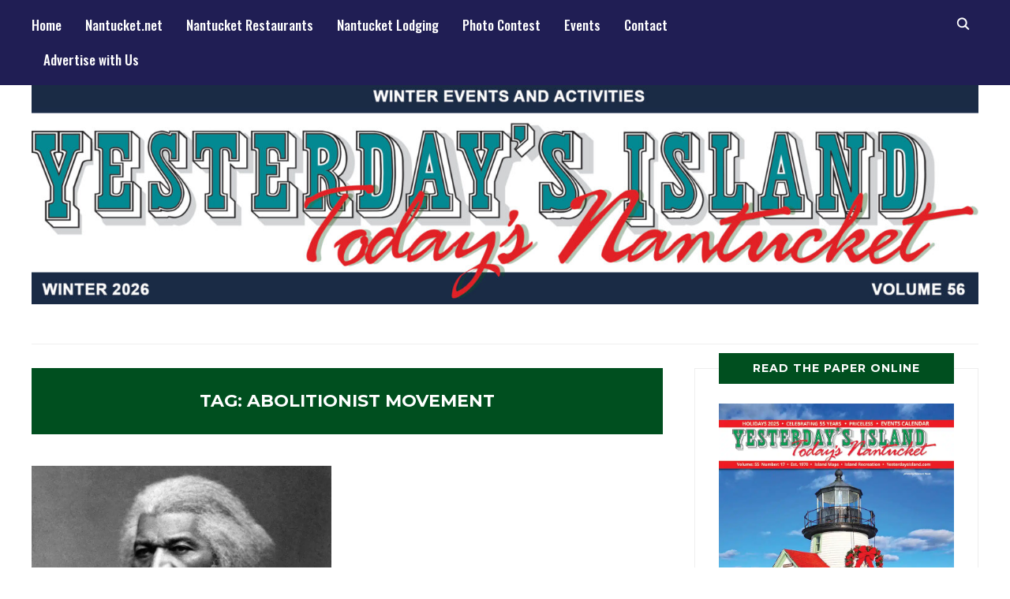

--- FILE ---
content_type: text/html; charset=UTF-8
request_url: https://yesterdaysisland.com/tag/abolitionist-movement/
body_size: 24248
content:
<!DOCTYPE html>
<html lang="en-US">
<head><meta charset="UTF-8"><script>if(navigator.userAgent.match(/MSIE|Internet Explorer/i)||navigator.userAgent.match(/Trident\/7\..*?rv:11/i)){var href=document.location.href;if(!href.match(/[?&]nowprocket/)){if(href.indexOf("?")==-1){if(href.indexOf("#")==-1){document.location.href=href+"?nowprocket=1"}else{document.location.href=href.replace("#","?nowprocket=1#")}}else{if(href.indexOf("#")==-1){document.location.href=href+"&nowprocket=1"}else{document.location.href=href.replace("#","&nowprocket=1#")}}}}</script><script>(()=>{class RocketLazyLoadScripts{constructor(){this.v="2.0.4",this.userEvents=["keydown","keyup","mousedown","mouseup","mousemove","mouseover","mouseout","touchmove","touchstart","touchend","touchcancel","wheel","click","dblclick","input"],this.attributeEvents=["onblur","onclick","oncontextmenu","ondblclick","onfocus","onmousedown","onmouseenter","onmouseleave","onmousemove","onmouseout","onmouseover","onmouseup","onmousewheel","onscroll","onsubmit"]}async t(){this.i(),this.o(),/iP(ad|hone)/.test(navigator.userAgent)&&this.h(),this.u(),this.l(this),this.m(),this.k(this),this.p(this),this._(),await Promise.all([this.R(),this.L()]),this.lastBreath=Date.now(),this.S(this),this.P(),this.D(),this.O(),this.M(),await this.C(this.delayedScripts.normal),await this.C(this.delayedScripts.defer),await this.C(this.delayedScripts.async),await this.T(),await this.F(),await this.j(),await this.A(),window.dispatchEvent(new Event("rocket-allScriptsLoaded")),this.everythingLoaded=!0,this.lastTouchEnd&&await new Promise(t=>setTimeout(t,500-Date.now()+this.lastTouchEnd)),this.I(),this.H(),this.U(),this.W()}i(){this.CSPIssue=sessionStorage.getItem("rocketCSPIssue"),document.addEventListener("securitypolicyviolation",t=>{this.CSPIssue||"script-src-elem"!==t.violatedDirective||"data"!==t.blockedURI||(this.CSPIssue=!0,sessionStorage.setItem("rocketCSPIssue",!0))},{isRocket:!0})}o(){window.addEventListener("pageshow",t=>{this.persisted=t.persisted,this.realWindowLoadedFired=!0},{isRocket:!0}),window.addEventListener("pagehide",()=>{this.onFirstUserAction=null},{isRocket:!0})}h(){let t;function e(e){t=e}window.addEventListener("touchstart",e,{isRocket:!0}),window.addEventListener("touchend",function i(o){o.changedTouches[0]&&t.changedTouches[0]&&Math.abs(o.changedTouches[0].pageX-t.changedTouches[0].pageX)<10&&Math.abs(o.changedTouches[0].pageY-t.changedTouches[0].pageY)<10&&o.timeStamp-t.timeStamp<200&&(window.removeEventListener("touchstart",e,{isRocket:!0}),window.removeEventListener("touchend",i,{isRocket:!0}),"INPUT"===o.target.tagName&&"text"===o.target.type||(o.target.dispatchEvent(new TouchEvent("touchend",{target:o.target,bubbles:!0})),o.target.dispatchEvent(new MouseEvent("mouseover",{target:o.target,bubbles:!0})),o.target.dispatchEvent(new PointerEvent("click",{target:o.target,bubbles:!0,cancelable:!0,detail:1,clientX:o.changedTouches[0].clientX,clientY:o.changedTouches[0].clientY})),event.preventDefault()))},{isRocket:!0})}q(t){this.userActionTriggered||("mousemove"!==t.type||this.firstMousemoveIgnored?"keyup"===t.type||"mouseover"===t.type||"mouseout"===t.type||(this.userActionTriggered=!0,this.onFirstUserAction&&this.onFirstUserAction()):this.firstMousemoveIgnored=!0),"click"===t.type&&t.preventDefault(),t.stopPropagation(),t.stopImmediatePropagation(),"touchstart"===this.lastEvent&&"touchend"===t.type&&(this.lastTouchEnd=Date.now()),"click"===t.type&&(this.lastTouchEnd=0),this.lastEvent=t.type,t.composedPath&&t.composedPath()[0].getRootNode()instanceof ShadowRoot&&(t.rocketTarget=t.composedPath()[0]),this.savedUserEvents.push(t)}u(){this.savedUserEvents=[],this.userEventHandler=this.q.bind(this),this.userEvents.forEach(t=>window.addEventListener(t,this.userEventHandler,{passive:!1,isRocket:!0})),document.addEventListener("visibilitychange",this.userEventHandler,{isRocket:!0})}U(){this.userEvents.forEach(t=>window.removeEventListener(t,this.userEventHandler,{passive:!1,isRocket:!0})),document.removeEventListener("visibilitychange",this.userEventHandler,{isRocket:!0}),this.savedUserEvents.forEach(t=>{(t.rocketTarget||t.target).dispatchEvent(new window[t.constructor.name](t.type,t))})}m(){const t="return false",e=Array.from(this.attributeEvents,t=>"data-rocket-"+t),i="["+this.attributeEvents.join("],[")+"]",o="[data-rocket-"+this.attributeEvents.join("],[data-rocket-")+"]",s=(e,i,o)=>{o&&o!==t&&(e.setAttribute("data-rocket-"+i,o),e["rocket"+i]=new Function("event",o),e.setAttribute(i,t))};new MutationObserver(t=>{for(const n of t)"attributes"===n.type&&(n.attributeName.startsWith("data-rocket-")||this.everythingLoaded?n.attributeName.startsWith("data-rocket-")&&this.everythingLoaded&&this.N(n.target,n.attributeName.substring(12)):s(n.target,n.attributeName,n.target.getAttribute(n.attributeName))),"childList"===n.type&&n.addedNodes.forEach(t=>{if(t.nodeType===Node.ELEMENT_NODE)if(this.everythingLoaded)for(const i of[t,...t.querySelectorAll(o)])for(const t of i.getAttributeNames())e.includes(t)&&this.N(i,t.substring(12));else for(const e of[t,...t.querySelectorAll(i)])for(const t of e.getAttributeNames())this.attributeEvents.includes(t)&&s(e,t,e.getAttribute(t))})}).observe(document,{subtree:!0,childList:!0,attributeFilter:[...this.attributeEvents,...e]})}I(){this.attributeEvents.forEach(t=>{document.querySelectorAll("[data-rocket-"+t+"]").forEach(e=>{this.N(e,t)})})}N(t,e){const i=t.getAttribute("data-rocket-"+e);i&&(t.setAttribute(e,i),t.removeAttribute("data-rocket-"+e))}k(t){Object.defineProperty(HTMLElement.prototype,"onclick",{get(){return this.rocketonclick||null},set(e){this.rocketonclick=e,this.setAttribute(t.everythingLoaded?"onclick":"data-rocket-onclick","this.rocketonclick(event)")}})}S(t){function e(e,i){let o=e[i];e[i]=null,Object.defineProperty(e,i,{get:()=>o,set(s){t.everythingLoaded?o=s:e["rocket"+i]=o=s}})}e(document,"onreadystatechange"),e(window,"onload"),e(window,"onpageshow");try{Object.defineProperty(document,"readyState",{get:()=>t.rocketReadyState,set(e){t.rocketReadyState=e},configurable:!0}),document.readyState="loading"}catch(t){console.log("WPRocket DJE readyState conflict, bypassing")}}l(t){this.originalAddEventListener=EventTarget.prototype.addEventListener,this.originalRemoveEventListener=EventTarget.prototype.removeEventListener,this.savedEventListeners=[],EventTarget.prototype.addEventListener=function(e,i,o){o&&o.isRocket||!t.B(e,this)&&!t.userEvents.includes(e)||t.B(e,this)&&!t.userActionTriggered||e.startsWith("rocket-")||t.everythingLoaded?t.originalAddEventListener.call(this,e,i,o):(t.savedEventListeners.push({target:this,remove:!1,type:e,func:i,options:o}),"mouseenter"!==e&&"mouseleave"!==e||t.originalAddEventListener.call(this,e,t.savedUserEvents.push,o))},EventTarget.prototype.removeEventListener=function(e,i,o){o&&o.isRocket||!t.B(e,this)&&!t.userEvents.includes(e)||t.B(e,this)&&!t.userActionTriggered||e.startsWith("rocket-")||t.everythingLoaded?t.originalRemoveEventListener.call(this,e,i,o):t.savedEventListeners.push({target:this,remove:!0,type:e,func:i,options:o})}}J(t,e){this.savedEventListeners=this.savedEventListeners.filter(i=>{let o=i.type,s=i.target||window;return e!==o||t!==s||(this.B(o,s)&&(i.type="rocket-"+o),this.$(i),!1)})}H(){EventTarget.prototype.addEventListener=this.originalAddEventListener,EventTarget.prototype.removeEventListener=this.originalRemoveEventListener,this.savedEventListeners.forEach(t=>this.$(t))}$(t){t.remove?this.originalRemoveEventListener.call(t.target,t.type,t.func,t.options):this.originalAddEventListener.call(t.target,t.type,t.func,t.options)}p(t){let e;function i(e){return t.everythingLoaded?e:e.split(" ").map(t=>"load"===t||t.startsWith("load.")?"rocket-jquery-load":t).join(" ")}function o(o){function s(e){const s=o.fn[e];o.fn[e]=o.fn.init.prototype[e]=function(){return this[0]===window&&t.userActionTriggered&&("string"==typeof arguments[0]||arguments[0]instanceof String?arguments[0]=i(arguments[0]):"object"==typeof arguments[0]&&Object.keys(arguments[0]).forEach(t=>{const e=arguments[0][t];delete arguments[0][t],arguments[0][i(t)]=e})),s.apply(this,arguments),this}}if(o&&o.fn&&!t.allJQueries.includes(o)){const e={DOMContentLoaded:[],"rocket-DOMContentLoaded":[]};for(const t in e)document.addEventListener(t,()=>{e[t].forEach(t=>t())},{isRocket:!0});o.fn.ready=o.fn.init.prototype.ready=function(i){function s(){parseInt(o.fn.jquery)>2?setTimeout(()=>i.bind(document)(o)):i.bind(document)(o)}return"function"==typeof i&&(t.realDomReadyFired?!t.userActionTriggered||t.fauxDomReadyFired?s():e["rocket-DOMContentLoaded"].push(s):e.DOMContentLoaded.push(s)),o([])},s("on"),s("one"),s("off"),t.allJQueries.push(o)}e=o}t.allJQueries=[],o(window.jQuery),Object.defineProperty(window,"jQuery",{get:()=>e,set(t){o(t)}})}P(){const t=new Map;document.write=document.writeln=function(e){const i=document.currentScript,o=document.createRange(),s=i.parentElement;let n=t.get(i);void 0===n&&(n=i.nextSibling,t.set(i,n));const c=document.createDocumentFragment();o.setStart(c,0),c.appendChild(o.createContextualFragment(e)),s.insertBefore(c,n)}}async R(){return new Promise(t=>{this.userActionTriggered?t():this.onFirstUserAction=t})}async L(){return new Promise(t=>{document.addEventListener("DOMContentLoaded",()=>{this.realDomReadyFired=!0,t()},{isRocket:!0})})}async j(){return this.realWindowLoadedFired?Promise.resolve():new Promise(t=>{window.addEventListener("load",t,{isRocket:!0})})}M(){this.pendingScripts=[];this.scriptsMutationObserver=new MutationObserver(t=>{for(const e of t)e.addedNodes.forEach(t=>{"SCRIPT"!==t.tagName||t.noModule||t.isWPRocket||this.pendingScripts.push({script:t,promise:new Promise(e=>{const i=()=>{const i=this.pendingScripts.findIndex(e=>e.script===t);i>=0&&this.pendingScripts.splice(i,1),e()};t.addEventListener("load",i,{isRocket:!0}),t.addEventListener("error",i,{isRocket:!0}),setTimeout(i,1e3)})})})}),this.scriptsMutationObserver.observe(document,{childList:!0,subtree:!0})}async F(){await this.X(),this.pendingScripts.length?(await this.pendingScripts[0].promise,await this.F()):this.scriptsMutationObserver.disconnect()}D(){this.delayedScripts={normal:[],async:[],defer:[]},document.querySelectorAll("script[type$=rocketlazyloadscript]").forEach(t=>{t.hasAttribute("data-rocket-src")?t.hasAttribute("async")&&!1!==t.async?this.delayedScripts.async.push(t):t.hasAttribute("defer")&&!1!==t.defer||"module"===t.getAttribute("data-rocket-type")?this.delayedScripts.defer.push(t):this.delayedScripts.normal.push(t):this.delayedScripts.normal.push(t)})}async _(){await this.L();let t=[];document.querySelectorAll("script[type$=rocketlazyloadscript][data-rocket-src]").forEach(e=>{let i=e.getAttribute("data-rocket-src");if(i&&!i.startsWith("data:")){i.startsWith("//")&&(i=location.protocol+i);try{const o=new URL(i).origin;o!==location.origin&&t.push({src:o,crossOrigin:e.crossOrigin||"module"===e.getAttribute("data-rocket-type")})}catch(t){}}}),t=[...new Map(t.map(t=>[JSON.stringify(t),t])).values()],this.Y(t,"preconnect")}async G(t){if(await this.K(),!0!==t.noModule||!("noModule"in HTMLScriptElement.prototype))return new Promise(e=>{let i;function o(){(i||t).setAttribute("data-rocket-status","executed"),e()}try{if(navigator.userAgent.includes("Firefox/")||""===navigator.vendor||this.CSPIssue)i=document.createElement("script"),[...t.attributes].forEach(t=>{let e=t.nodeName;"type"!==e&&("data-rocket-type"===e&&(e="type"),"data-rocket-src"===e&&(e="src"),i.setAttribute(e,t.nodeValue))}),t.text&&(i.text=t.text),t.nonce&&(i.nonce=t.nonce),i.hasAttribute("src")?(i.addEventListener("load",o,{isRocket:!0}),i.addEventListener("error",()=>{i.setAttribute("data-rocket-status","failed-network"),e()},{isRocket:!0}),setTimeout(()=>{i.isConnected||e()},1)):(i.text=t.text,o()),i.isWPRocket=!0,t.parentNode.replaceChild(i,t);else{const i=t.getAttribute("data-rocket-type"),s=t.getAttribute("data-rocket-src");i?(t.type=i,t.removeAttribute("data-rocket-type")):t.removeAttribute("type"),t.addEventListener("load",o,{isRocket:!0}),t.addEventListener("error",i=>{this.CSPIssue&&i.target.src.startsWith("data:")?(console.log("WPRocket: CSP fallback activated"),t.removeAttribute("src"),this.G(t).then(e)):(t.setAttribute("data-rocket-status","failed-network"),e())},{isRocket:!0}),s?(t.fetchPriority="high",t.removeAttribute("data-rocket-src"),t.src=s):t.src="data:text/javascript;base64,"+window.btoa(unescape(encodeURIComponent(t.text)))}}catch(i){t.setAttribute("data-rocket-status","failed-transform"),e()}});t.setAttribute("data-rocket-status","skipped")}async C(t){const e=t.shift();return e?(e.isConnected&&await this.G(e),this.C(t)):Promise.resolve()}O(){this.Y([...this.delayedScripts.normal,...this.delayedScripts.defer,...this.delayedScripts.async],"preload")}Y(t,e){this.trash=this.trash||[];let i=!0;var o=document.createDocumentFragment();t.forEach(t=>{const s=t.getAttribute&&t.getAttribute("data-rocket-src")||t.src;if(s&&!s.startsWith("data:")){const n=document.createElement("link");n.href=s,n.rel=e,"preconnect"!==e&&(n.as="script",n.fetchPriority=i?"high":"low"),t.getAttribute&&"module"===t.getAttribute("data-rocket-type")&&(n.crossOrigin=!0),t.crossOrigin&&(n.crossOrigin=t.crossOrigin),t.integrity&&(n.integrity=t.integrity),t.nonce&&(n.nonce=t.nonce),o.appendChild(n),this.trash.push(n),i=!1}}),document.head.appendChild(o)}W(){this.trash.forEach(t=>t.remove())}async T(){try{document.readyState="interactive"}catch(t){}this.fauxDomReadyFired=!0;try{await this.K(),this.J(document,"readystatechange"),document.dispatchEvent(new Event("rocket-readystatechange")),await this.K(),document.rocketonreadystatechange&&document.rocketonreadystatechange(),await this.K(),this.J(document,"DOMContentLoaded"),document.dispatchEvent(new Event("rocket-DOMContentLoaded")),await this.K(),this.J(window,"DOMContentLoaded"),window.dispatchEvent(new Event("rocket-DOMContentLoaded"))}catch(t){console.error(t)}}async A(){try{document.readyState="complete"}catch(t){}try{await this.K(),this.J(document,"readystatechange"),document.dispatchEvent(new Event("rocket-readystatechange")),await this.K(),document.rocketonreadystatechange&&document.rocketonreadystatechange(),await this.K(),this.J(window,"load"),window.dispatchEvent(new Event("rocket-load")),await this.K(),window.rocketonload&&window.rocketonload(),await this.K(),this.allJQueries.forEach(t=>t(window).trigger("rocket-jquery-load")),await this.K(),this.J(window,"pageshow");const t=new Event("rocket-pageshow");t.persisted=this.persisted,window.dispatchEvent(t),await this.K(),window.rocketonpageshow&&window.rocketonpageshow({persisted:this.persisted})}catch(t){console.error(t)}}async K(){Date.now()-this.lastBreath>45&&(await this.X(),this.lastBreath=Date.now())}async X(){return document.hidden?new Promise(t=>setTimeout(t)):new Promise(t=>requestAnimationFrame(t))}B(t,e){return e===document&&"readystatechange"===t||(e===document&&"DOMContentLoaded"===t||(e===window&&"DOMContentLoaded"===t||(e===window&&"load"===t||e===window&&"pageshow"===t)))}static run(){(new RocketLazyLoadScripts).t()}}RocketLazyLoadScripts.run()})();</script>
    
    <meta name="viewport" content="width=device-width, initial-scale=1.0">
    <link rel="profile" href="https://gmpg.org/xfn/11">
    <link rel="pingback" href="https://yesterdaysisland.com/xmlrpc.php">
    <link rel="preload" as="font" href="https://yesterdaysisland.com/wp-content/themes/wpzoom-indigo/fonts/indigo.ttf" type="font/ttf" crossorigin>

    <meta name='robots' content='index, follow, max-image-preview:large, max-snippet:-1, max-video-preview:-1' />

<!-- Social Warfare v4.5.6 https://warfareplugins.com - BEGINNING OF OUTPUT -->
<style>
	@font-face {
		font-family: "sw-icon-font";
		src:url("https://yesterdaysisland.com/wp-content/plugins/social-warfare/assets/fonts/sw-icon-font.eot?ver=4.5.6");
		src:url("https://yesterdaysisland.com/wp-content/plugins/social-warfare/assets/fonts/sw-icon-font.eot?ver=4.5.6#iefix") format("embedded-opentype"),
		url("https://yesterdaysisland.com/wp-content/plugins/social-warfare/assets/fonts/sw-icon-font.woff?ver=4.5.6") format("woff"),
		url("https://yesterdaysisland.com/wp-content/plugins/social-warfare/assets/fonts/sw-icon-font.ttf?ver=4.5.6") format("truetype"),
		url("https://yesterdaysisland.com/wp-content/plugins/social-warfare/assets/fonts/sw-icon-font.svg?ver=4.5.6#1445203416") format("svg");
		font-weight: normal;
		font-style: normal;
		font-display:block;
	}
</style>
<!-- Social Warfare v4.5.6 https://warfareplugins.com - END OF OUTPUT -->


	<!-- This site is optimized with the Yoast SEO Premium plugin v25.5 (Yoast SEO v26.7) - https://yoast.com/wordpress/plugins/seo/ -->
	<title>abolitionist movement Archives - Yesterdays Island, Todays Nantucket</title>
<link data-rocket-preload as="style" href="https://fonts.googleapis.com/css?family=Mulish%3Aregular%2C700%2C700i%2Citalic%7COswald%3Aregular%2C500%2C700%7CTeko%3Aregular%2C700%7CMontserrat%3Aregular%2C700%7COswald%3A400%2C500%2C700&#038;subset=latin&#038;display=swap" rel="preload">
<link href="https://fonts.googleapis.com/css?family=Mulish%3Aregular%2C700%2C700i%2Citalic%7COswald%3Aregular%2C500%2C700%7CTeko%3Aregular%2C700%7CMontserrat%3Aregular%2C700%7COswald%3A400%2C500%2C700&#038;subset=latin&#038;display=swap" media="print" onload="this.media=&#039;all&#039;" rel="stylesheet">
<noscript><link rel="stylesheet" href="https://fonts.googleapis.com/css?family=Mulish%3Aregular%2C700%2C700i%2Citalic%7COswald%3Aregular%2C500%2C700%7CTeko%3Aregular%2C700%7CMontserrat%3Aregular%2C700%7COswald%3A400%2C500%2C700&#038;subset=latin&#038;display=swap"></noscript>
	<link rel="canonical" href="https://yesterdaysisland.com/tag/abolitionist-movement/" />
	<meta property="og:locale" content="en_US" />
	<meta property="og:type" content="article" />
	<meta property="og:title" content="abolitionist movement Archives" />
	<meta property="og:url" content="https://yesterdaysisland.com/tag/abolitionist-movement/" />
	<meta property="og:site_name" content="Yesterdays Island, Todays Nantucket" />
	<script type="application/ld+json" class="yoast-schema-graph">{"@context":"https://schema.org","@graph":[{"@type":"CollectionPage","@id":"https://yesterdaysisland.com/tag/abolitionist-movement/","url":"https://yesterdaysisland.com/tag/abolitionist-movement/","name":"abolitionist movement Archives - Yesterdays Island, Todays Nantucket","isPartOf":{"@id":"https://yesterdaysisland.com/#website"},"primaryImageOfPage":{"@id":"https://yesterdaysisland.com/tag/abolitionist-movement/#primaryimage"},"image":{"@id":"https://yesterdaysisland.com/tag/abolitionist-movement/#primaryimage"},"thumbnailUrl":"https://yesterdaysisland.com/wp-content/uploads/2015/08/Frederick_Douglass_portrait-f.jpg","breadcrumb":{"@id":"https://yesterdaysisland.com/tag/abolitionist-movement/#breadcrumb"},"inLanguage":"en-US"},{"@type":"ImageObject","inLanguage":"en-US","@id":"https://yesterdaysisland.com/tag/abolitionist-movement/#primaryimage","url":"https://yesterdaysisland.com/wp-content/uploads/2015/08/Frederick_Douglass_portrait-f.jpg","contentUrl":"https://yesterdaysisland.com/wp-content/uploads/2015/08/Frederick_Douglass_portrait-f.jpg","width":800,"height":530},{"@type":"BreadcrumbList","@id":"https://yesterdaysisland.com/tag/abolitionist-movement/#breadcrumb","itemListElement":[{"@type":"ListItem","position":1,"name":"Home","item":"https://yesterdaysisland.com/"},{"@type":"ListItem","position":2,"name":"abolitionist movement"}]},{"@type":"WebSite","@id":"https://yesterdaysisland.com/#website","url":"https://yesterdaysisland.com/","name":"Yesterdays Island, Todays Nantucket","description":"News and Events for Nantucket Island","publisher":{"@id":"https://yesterdaysisland.com/#organization"},"potentialAction":[{"@type":"SearchAction","target":{"@type":"EntryPoint","urlTemplate":"https://yesterdaysisland.com/?s={search_term_string}"},"query-input":{"@type":"PropertyValueSpecification","valueRequired":true,"valueName":"search_term_string"}}],"inLanguage":"en-US"},{"@type":"Organization","@id":"https://yesterdaysisland.com/#organization","name":"Yesterday's Island","url":"https://yesterdaysisland.com/","logo":{"@type":"ImageObject","inLanguage":"en-US","@id":"https://yesterdaysisland.com/#/schema/logo/image/","url":"https://yesterdaysisland.com/wp-content/uploads/2014/08/YI-logo.png","contentUrl":"https://yesterdaysisland.com/wp-content/uploads/2014/08/YI-logo.png","width":250,"height":36,"caption":"Yesterday's Island"},"image":{"@id":"https://yesterdaysisland.com/#/schema/logo/image/"},"sameAs":["https://www.facebook.com/yesterdaysisland","https://x.com/NantucketTips","https://www.instagram.com/nantucketnet/","https://www.pinterest.com/nantucketisland/"]}]}</script>
	<!-- / Yoast SEO Premium plugin. -->


<link rel='dns-prefetch' href='//fonts.googleapis.com' />
<link rel='dns-prefetch' href='//www.googletagmanager.com' />
<link href='https://fonts.gstatic.com' crossorigin rel='preconnect' />
<link rel="alternate" type="application/rss+xml" title="Yesterdays Island, Todays Nantucket &raquo; Feed" href="https://yesterdaysisland.com/feed/" />
<link rel="alternate" type="application/rss+xml" title="Yesterdays Island, Todays Nantucket &raquo; Comments Feed" href="https://yesterdaysisland.com/comments/feed/" />
<link rel="alternate" type="application/rss+xml" title="Yesterdays Island, Todays Nantucket &raquo; abolitionist movement Tag Feed" href="https://yesterdaysisland.com/tag/abolitionist-movement/feed/" />
		<!-- This site uses the Google Analytics by MonsterInsights plugin v9.6.0 - Using Analytics tracking - https://www.monsterinsights.com/ -->
							<script type="rocketlazyloadscript" data-rocket-src="//www.googletagmanager.com/gtag/js?id=G-8EBW4FRRY2"  data-cfasync="false" data-wpfc-render="false" data-rocket-type="text/javascript" async></script>
			<script type="rocketlazyloadscript" data-cfasync="false" data-wpfc-render="false" data-rocket-type="text/javascript">
				var mi_version = '9.6.0';
				var mi_track_user = true;
				var mi_no_track_reason = '';
								var MonsterInsightsDefaultLocations = {"page_location":"https:\/\/yesterdaysisland.com\/tag\/abolitionist-movement\/"};
								if ( typeof MonsterInsightsPrivacyGuardFilter === 'function' ) {
					var MonsterInsightsLocations = (typeof MonsterInsightsExcludeQuery === 'object') ? MonsterInsightsPrivacyGuardFilter( MonsterInsightsExcludeQuery ) : MonsterInsightsPrivacyGuardFilter( MonsterInsightsDefaultLocations );
				} else {
					var MonsterInsightsLocations = (typeof MonsterInsightsExcludeQuery === 'object') ? MonsterInsightsExcludeQuery : MonsterInsightsDefaultLocations;
				}

								var disableStrs = [
										'ga-disable-G-8EBW4FRRY2',
									];

				/* Function to detect opted out users */
				function __gtagTrackerIsOptedOut() {
					for (var index = 0; index < disableStrs.length; index++) {
						if (document.cookie.indexOf(disableStrs[index] + '=true') > -1) {
							return true;
						}
					}

					return false;
				}

				/* Disable tracking if the opt-out cookie exists. */
				if (__gtagTrackerIsOptedOut()) {
					for (var index = 0; index < disableStrs.length; index++) {
						window[disableStrs[index]] = true;
					}
				}

				/* Opt-out function */
				function __gtagTrackerOptout() {
					for (var index = 0; index < disableStrs.length; index++) {
						document.cookie = disableStrs[index] + '=true; expires=Thu, 31 Dec 2099 23:59:59 UTC; path=/';
						window[disableStrs[index]] = true;
					}
				}

				if ('undefined' === typeof gaOptout) {
					function gaOptout() {
						__gtagTrackerOptout();
					}
				}
								window.dataLayer = window.dataLayer || [];

				window.MonsterInsightsDualTracker = {
					helpers: {},
					trackers: {},
				};
				if (mi_track_user) {
					function __gtagDataLayer() {
						dataLayer.push(arguments);
					}

					function __gtagTracker(type, name, parameters) {
						if (!parameters) {
							parameters = {};
						}

						if (parameters.send_to) {
							__gtagDataLayer.apply(null, arguments);
							return;
						}

						if (type === 'event') {
														parameters.send_to = monsterinsights_frontend.v4_id;
							var hookName = name;
							if (typeof parameters['event_category'] !== 'undefined') {
								hookName = parameters['event_category'] + ':' + name;
							}

							if (typeof MonsterInsightsDualTracker.trackers[hookName] !== 'undefined') {
								MonsterInsightsDualTracker.trackers[hookName](parameters);
							} else {
								__gtagDataLayer('event', name, parameters);
							}
							
						} else {
							__gtagDataLayer.apply(null, arguments);
						}
					}

					__gtagTracker('js', new Date());
					__gtagTracker('set', {
						'developer_id.dZGIzZG': true,
											});
					if ( MonsterInsightsLocations.page_location ) {
						__gtagTracker('set', MonsterInsightsLocations);
					}
										__gtagTracker('config', 'G-8EBW4FRRY2', {"forceSSL":"true","anonymize_ip":"true","link_attribution":"true"} );
															window.gtag = __gtagTracker;										(function () {
						/* https://developers.google.com/analytics/devguides/collection/analyticsjs/ */
						/* ga and __gaTracker compatibility shim. */
						var noopfn = function () {
							return null;
						};
						var newtracker = function () {
							return new Tracker();
						};
						var Tracker = function () {
							return null;
						};
						var p = Tracker.prototype;
						p.get = noopfn;
						p.set = noopfn;
						p.send = function () {
							var args = Array.prototype.slice.call(arguments);
							args.unshift('send');
							__gaTracker.apply(null, args);
						};
						var __gaTracker = function () {
							var len = arguments.length;
							if (len === 0) {
								return;
							}
							var f = arguments[len - 1];
							if (typeof f !== 'object' || f === null || typeof f.hitCallback !== 'function') {
								if ('send' === arguments[0]) {
									var hitConverted, hitObject = false, action;
									if ('event' === arguments[1]) {
										if ('undefined' !== typeof arguments[3]) {
											hitObject = {
												'eventAction': arguments[3],
												'eventCategory': arguments[2],
												'eventLabel': arguments[4],
												'value': arguments[5] ? arguments[5] : 1,
											}
										}
									}
									if ('pageview' === arguments[1]) {
										if ('undefined' !== typeof arguments[2]) {
											hitObject = {
												'eventAction': 'page_view',
												'page_path': arguments[2],
											}
										}
									}
									if (typeof arguments[2] === 'object') {
										hitObject = arguments[2];
									}
									if (typeof arguments[5] === 'object') {
										Object.assign(hitObject, arguments[5]);
									}
									if ('undefined' !== typeof arguments[1].hitType) {
										hitObject = arguments[1];
										if ('pageview' === hitObject.hitType) {
											hitObject.eventAction = 'page_view';
										}
									}
									if (hitObject) {
										action = 'timing' === arguments[1].hitType ? 'timing_complete' : hitObject.eventAction;
										hitConverted = mapArgs(hitObject);
										__gtagTracker('event', action, hitConverted);
									}
								}
								return;
							}

							function mapArgs(args) {
								var arg, hit = {};
								var gaMap = {
									'eventCategory': 'event_category',
									'eventAction': 'event_action',
									'eventLabel': 'event_label',
									'eventValue': 'event_value',
									'nonInteraction': 'non_interaction',
									'timingCategory': 'event_category',
									'timingVar': 'name',
									'timingValue': 'value',
									'timingLabel': 'event_label',
									'page': 'page_path',
									'location': 'page_location',
									'title': 'page_title',
									'referrer' : 'page_referrer',
								};
								for (arg in args) {
																		if (!(!args.hasOwnProperty(arg) || !gaMap.hasOwnProperty(arg))) {
										hit[gaMap[arg]] = args[arg];
									} else {
										hit[arg] = args[arg];
									}
								}
								return hit;
							}

							try {
								f.hitCallback();
							} catch (ex) {
							}
						};
						__gaTracker.create = newtracker;
						__gaTracker.getByName = newtracker;
						__gaTracker.getAll = function () {
							return [];
						};
						__gaTracker.remove = noopfn;
						__gaTracker.loaded = true;
						window['__gaTracker'] = __gaTracker;
					})();
									} else {
										console.log("");
					(function () {
						function __gtagTracker() {
							return null;
						}

						window['__gtagTracker'] = __gtagTracker;
						window['gtag'] = __gtagTracker;
					})();
									}
			</script>
				<!-- / Google Analytics by MonsterInsights -->
		<style id='wp-img-auto-sizes-contain-inline-css' type='text/css'>
img:is([sizes=auto i],[sizes^="auto," i]){contain-intrinsic-size:3000px 1500px}
/*# sourceURL=wp-img-auto-sizes-contain-inline-css */
</style>
<link data-minify="1" rel='stylesheet' id='social-warfare-block-css-css' href='https://yesterdaysisland.com/wp-content/cache/min/1/wp-content/plugins/social-warfare/assets/js/post-editor/dist/blocks.style.build.css?ver=1768398972' type='text/css' media='all' />
<link data-minify="1" rel='stylesheet' id='adsanity-default-css-css' href='https://yesterdaysisland.com/wp-content/cache/min/1/wp-content/plugins/adsanity/dist/css/widget-default.css?ver=1768398972' type='text/css' media='screen' />
<style id='wp-emoji-styles-inline-css' type='text/css'>

	img.wp-smiley, img.emoji {
		display: inline !important;
		border: none !important;
		box-shadow: none !important;
		height: 1em !important;
		width: 1em !important;
		margin: 0 0.07em !important;
		vertical-align: -0.1em !important;
		background: none !important;
		padding: 0 !important;
	}
/*# sourceURL=wp-emoji-styles-inline-css */
</style>
<link rel='stylesheet' id='wp-block-library-css' href='https://yesterdaysisland.com/wp-includes/css/dist/block-library/style.min.css?ver=6.9' type='text/css' media='all' />
<link data-minify="1" rel='stylesheet' id='swiper-css-css' href='https://yesterdaysisland.com/wp-content/cache/min/1/wp-content/plugins/instagram-widget-by-wpzoom/dist/styles/library/swiper.css?ver=1768398972' type='text/css' media='all' />
<link data-minify="1" rel='stylesheet' id='dashicons-css' href='https://yesterdaysisland.com/wp-content/cache/min/1/wp-includes/css/dashicons.min.css?ver=1768398972' type='text/css' media='all' />
<link data-minify="1" rel='stylesheet' id='magnific-popup-css' href='https://yesterdaysisland.com/wp-content/cache/min/1/wp-content/plugins/instagram-widget-by-wpzoom/dist/styles/library/magnific-popup.css?ver=1768398972' type='text/css' media='all' />
<link data-minify="1" rel='stylesheet' id='wpz-insta_block-frontend-style-css' href='https://yesterdaysisland.com/wp-content/cache/min/1/wp-content/plugins/instagram-widget-by-wpzoom/dist/styles/frontend/index.css?ver=1768398972' type='text/css' media='all' />
<style id='classic-theme-styles-inline-css' type='text/css'>
/*! This file is auto-generated */
.wp-block-button__link{color:#fff;background-color:#32373c;border-radius:9999px;box-shadow:none;text-decoration:none;padding:calc(.667em + 2px) calc(1.333em + 2px);font-size:1.125em}.wp-block-file__button{background:#32373c;color:#fff;text-decoration:none}
/*# sourceURL=/wp-includes/css/classic-themes.min.css */
</style>
<link data-minify="1" rel='stylesheet' id='wpzoom-social-icons-block-style-css' href='https://yesterdaysisland.com/wp-content/cache/min/1/wp-content/plugins/social-icons-widget-by-wpzoom/block/dist/style-wpzoom-social-icons.css?ver=1768398972' type='text/css' media='all' />
<style id='global-styles-inline-css' type='text/css'>
:root{--wp--preset--aspect-ratio--square: 1;--wp--preset--aspect-ratio--4-3: 4/3;--wp--preset--aspect-ratio--3-4: 3/4;--wp--preset--aspect-ratio--3-2: 3/2;--wp--preset--aspect-ratio--2-3: 2/3;--wp--preset--aspect-ratio--16-9: 16/9;--wp--preset--aspect-ratio--9-16: 9/16;--wp--preset--color--black: #000000;--wp--preset--color--cyan-bluish-gray: #abb8c3;--wp--preset--color--white: #ffffff;--wp--preset--color--pale-pink: #f78da7;--wp--preset--color--vivid-red: #cf2e2e;--wp--preset--color--luminous-vivid-orange: #ff6900;--wp--preset--color--luminous-vivid-amber: #fcb900;--wp--preset--color--light-green-cyan: #7bdcb5;--wp--preset--color--vivid-green-cyan: #00d084;--wp--preset--color--pale-cyan-blue: #8ed1fc;--wp--preset--color--vivid-cyan-blue: #0693e3;--wp--preset--color--vivid-purple: #9b51e0;--wp--preset--gradient--vivid-cyan-blue-to-vivid-purple: linear-gradient(135deg,rgb(6,147,227) 0%,rgb(155,81,224) 100%);--wp--preset--gradient--light-green-cyan-to-vivid-green-cyan: linear-gradient(135deg,rgb(122,220,180) 0%,rgb(0,208,130) 100%);--wp--preset--gradient--luminous-vivid-amber-to-luminous-vivid-orange: linear-gradient(135deg,rgb(252,185,0) 0%,rgb(255,105,0) 100%);--wp--preset--gradient--luminous-vivid-orange-to-vivid-red: linear-gradient(135deg,rgb(255,105,0) 0%,rgb(207,46,46) 100%);--wp--preset--gradient--very-light-gray-to-cyan-bluish-gray: linear-gradient(135deg,rgb(238,238,238) 0%,rgb(169,184,195) 100%);--wp--preset--gradient--cool-to-warm-spectrum: linear-gradient(135deg,rgb(74,234,220) 0%,rgb(151,120,209) 20%,rgb(207,42,186) 40%,rgb(238,44,130) 60%,rgb(251,105,98) 80%,rgb(254,248,76) 100%);--wp--preset--gradient--blush-light-purple: linear-gradient(135deg,rgb(255,206,236) 0%,rgb(152,150,240) 100%);--wp--preset--gradient--blush-bordeaux: linear-gradient(135deg,rgb(254,205,165) 0%,rgb(254,45,45) 50%,rgb(107,0,62) 100%);--wp--preset--gradient--luminous-dusk: linear-gradient(135deg,rgb(255,203,112) 0%,rgb(199,81,192) 50%,rgb(65,88,208) 100%);--wp--preset--gradient--pale-ocean: linear-gradient(135deg,rgb(255,245,203) 0%,rgb(182,227,212) 50%,rgb(51,167,181) 100%);--wp--preset--gradient--electric-grass: linear-gradient(135deg,rgb(202,248,128) 0%,rgb(113,206,126) 100%);--wp--preset--gradient--midnight: linear-gradient(135deg,rgb(2,3,129) 0%,rgb(40,116,252) 100%);--wp--preset--font-size--small: 13px;--wp--preset--font-size--medium: 20px;--wp--preset--font-size--large: 36px;--wp--preset--font-size--x-large: 42px;--wp--preset--spacing--20: 0.44rem;--wp--preset--spacing--30: 0.67rem;--wp--preset--spacing--40: 1rem;--wp--preset--spacing--50: 1.5rem;--wp--preset--spacing--60: 2.25rem;--wp--preset--spacing--70: 3.38rem;--wp--preset--spacing--80: 5.06rem;--wp--preset--shadow--natural: 6px 6px 9px rgba(0, 0, 0, 0.2);--wp--preset--shadow--deep: 12px 12px 50px rgba(0, 0, 0, 0.4);--wp--preset--shadow--sharp: 6px 6px 0px rgba(0, 0, 0, 0.2);--wp--preset--shadow--outlined: 6px 6px 0px -3px rgb(255, 255, 255), 6px 6px rgb(0, 0, 0);--wp--preset--shadow--crisp: 6px 6px 0px rgb(0, 0, 0);}:where(.is-layout-flex){gap: 0.5em;}:where(.is-layout-grid){gap: 0.5em;}body .is-layout-flex{display: flex;}.is-layout-flex{flex-wrap: wrap;align-items: center;}.is-layout-flex > :is(*, div){margin: 0;}body .is-layout-grid{display: grid;}.is-layout-grid > :is(*, div){margin: 0;}:where(.wp-block-columns.is-layout-flex){gap: 2em;}:where(.wp-block-columns.is-layout-grid){gap: 2em;}:where(.wp-block-post-template.is-layout-flex){gap: 1.25em;}:where(.wp-block-post-template.is-layout-grid){gap: 1.25em;}.has-black-color{color: var(--wp--preset--color--black) !important;}.has-cyan-bluish-gray-color{color: var(--wp--preset--color--cyan-bluish-gray) !important;}.has-white-color{color: var(--wp--preset--color--white) !important;}.has-pale-pink-color{color: var(--wp--preset--color--pale-pink) !important;}.has-vivid-red-color{color: var(--wp--preset--color--vivid-red) !important;}.has-luminous-vivid-orange-color{color: var(--wp--preset--color--luminous-vivid-orange) !important;}.has-luminous-vivid-amber-color{color: var(--wp--preset--color--luminous-vivid-amber) !important;}.has-light-green-cyan-color{color: var(--wp--preset--color--light-green-cyan) !important;}.has-vivid-green-cyan-color{color: var(--wp--preset--color--vivid-green-cyan) !important;}.has-pale-cyan-blue-color{color: var(--wp--preset--color--pale-cyan-blue) !important;}.has-vivid-cyan-blue-color{color: var(--wp--preset--color--vivid-cyan-blue) !important;}.has-vivid-purple-color{color: var(--wp--preset--color--vivid-purple) !important;}.has-black-background-color{background-color: var(--wp--preset--color--black) !important;}.has-cyan-bluish-gray-background-color{background-color: var(--wp--preset--color--cyan-bluish-gray) !important;}.has-white-background-color{background-color: var(--wp--preset--color--white) !important;}.has-pale-pink-background-color{background-color: var(--wp--preset--color--pale-pink) !important;}.has-vivid-red-background-color{background-color: var(--wp--preset--color--vivid-red) !important;}.has-luminous-vivid-orange-background-color{background-color: var(--wp--preset--color--luminous-vivid-orange) !important;}.has-luminous-vivid-amber-background-color{background-color: var(--wp--preset--color--luminous-vivid-amber) !important;}.has-light-green-cyan-background-color{background-color: var(--wp--preset--color--light-green-cyan) !important;}.has-vivid-green-cyan-background-color{background-color: var(--wp--preset--color--vivid-green-cyan) !important;}.has-pale-cyan-blue-background-color{background-color: var(--wp--preset--color--pale-cyan-blue) !important;}.has-vivid-cyan-blue-background-color{background-color: var(--wp--preset--color--vivid-cyan-blue) !important;}.has-vivid-purple-background-color{background-color: var(--wp--preset--color--vivid-purple) !important;}.has-black-border-color{border-color: var(--wp--preset--color--black) !important;}.has-cyan-bluish-gray-border-color{border-color: var(--wp--preset--color--cyan-bluish-gray) !important;}.has-white-border-color{border-color: var(--wp--preset--color--white) !important;}.has-pale-pink-border-color{border-color: var(--wp--preset--color--pale-pink) !important;}.has-vivid-red-border-color{border-color: var(--wp--preset--color--vivid-red) !important;}.has-luminous-vivid-orange-border-color{border-color: var(--wp--preset--color--luminous-vivid-orange) !important;}.has-luminous-vivid-amber-border-color{border-color: var(--wp--preset--color--luminous-vivid-amber) !important;}.has-light-green-cyan-border-color{border-color: var(--wp--preset--color--light-green-cyan) !important;}.has-vivid-green-cyan-border-color{border-color: var(--wp--preset--color--vivid-green-cyan) !important;}.has-pale-cyan-blue-border-color{border-color: var(--wp--preset--color--pale-cyan-blue) !important;}.has-vivid-cyan-blue-border-color{border-color: var(--wp--preset--color--vivid-cyan-blue) !important;}.has-vivid-purple-border-color{border-color: var(--wp--preset--color--vivid-purple) !important;}.has-vivid-cyan-blue-to-vivid-purple-gradient-background{background: var(--wp--preset--gradient--vivid-cyan-blue-to-vivid-purple) !important;}.has-light-green-cyan-to-vivid-green-cyan-gradient-background{background: var(--wp--preset--gradient--light-green-cyan-to-vivid-green-cyan) !important;}.has-luminous-vivid-amber-to-luminous-vivid-orange-gradient-background{background: var(--wp--preset--gradient--luminous-vivid-amber-to-luminous-vivid-orange) !important;}.has-luminous-vivid-orange-to-vivid-red-gradient-background{background: var(--wp--preset--gradient--luminous-vivid-orange-to-vivid-red) !important;}.has-very-light-gray-to-cyan-bluish-gray-gradient-background{background: var(--wp--preset--gradient--very-light-gray-to-cyan-bluish-gray) !important;}.has-cool-to-warm-spectrum-gradient-background{background: var(--wp--preset--gradient--cool-to-warm-spectrum) !important;}.has-blush-light-purple-gradient-background{background: var(--wp--preset--gradient--blush-light-purple) !important;}.has-blush-bordeaux-gradient-background{background: var(--wp--preset--gradient--blush-bordeaux) !important;}.has-luminous-dusk-gradient-background{background: var(--wp--preset--gradient--luminous-dusk) !important;}.has-pale-ocean-gradient-background{background: var(--wp--preset--gradient--pale-ocean) !important;}.has-electric-grass-gradient-background{background: var(--wp--preset--gradient--electric-grass) !important;}.has-midnight-gradient-background{background: var(--wp--preset--gradient--midnight) !important;}.has-small-font-size{font-size: var(--wp--preset--font-size--small) !important;}.has-medium-font-size{font-size: var(--wp--preset--font-size--medium) !important;}.has-large-font-size{font-size: var(--wp--preset--font-size--large) !important;}.has-x-large-font-size{font-size: var(--wp--preset--font-size--x-large) !important;}
:where(.wp-block-post-template.is-layout-flex){gap: 1.25em;}:where(.wp-block-post-template.is-layout-grid){gap: 1.25em;}
:where(.wp-block-term-template.is-layout-flex){gap: 1.25em;}:where(.wp-block-term-template.is-layout-grid){gap: 1.25em;}
:where(.wp-block-columns.is-layout-flex){gap: 2em;}:where(.wp-block-columns.is-layout-grid){gap: 2em;}
:root :where(.wp-block-pullquote){font-size: 1.5em;line-height: 1.6;}
/*# sourceURL=global-styles-inline-css */
</style>
<link rel='stylesheet' id='adsanity-cas-css' href='https://yesterdaysisland.com/cas-custom-sizes/?ver=1.6' type='text/css' media='all' />
<link rel='stylesheet' id='social_warfare-css' href='https://yesterdaysisland.com/wp-content/plugins/social-warfare/assets/css/style.min.css?ver=4.5.6' type='text/css' media='all' />
<link data-minify="1" rel='stylesheet' id='zoom-theme-utils-css-css' href='https://yesterdaysisland.com/wp-content/cache/min/1/wp-content/themes/wpzoom-indigo/functions/wpzoom/assets/css/theme-utils.css?ver=1768398972' type='text/css' media='all' />

<link data-minify="1" rel='stylesheet' id='indigo-style-css' href='https://yesterdaysisland.com/wp-content/cache/min/1/wp-content/themes/wpzoom-indigo/style.css?ver=1768398972' type='text/css' media='all' />
<link data-minify="1" rel='stylesheet' id='media-queries-css' href='https://yesterdaysisland.com/wp-content/cache/min/1/wp-content/themes/wpzoom-indigo/css/media-queries.css?ver=1768398972' type='text/css' media='all' />

<link rel='stylesheet' id='indigo-style-color-default-css' href='https://yesterdaysisland.com/wp-content/themes/wpzoom-indigo/styles/default.css?ver=1.0.23' type='text/css' media='all' />
<link data-minify="1" rel='stylesheet' id='wpzoom-social-icons-socicon-css' href='https://yesterdaysisland.com/wp-content/cache/min/1/wp-content/plugins/social-icons-widget-by-wpzoom/assets/css/wpzoom-socicon.css?ver=1768398972' type='text/css' media='all' />
<link data-minify="1" rel='stylesheet' id='wpzoom-social-icons-genericons-css' href='https://yesterdaysisland.com/wp-content/cache/min/1/wp-content/plugins/social-icons-widget-by-wpzoom/assets/css/genericons.css?ver=1768398972' type='text/css' media='all' />
<link data-minify="1" rel='stylesheet' id='wpzoom-social-icons-academicons-css' href='https://yesterdaysisland.com/wp-content/cache/min/1/wp-content/plugins/social-icons-widget-by-wpzoom/assets/css/academicons.min.css?ver=1768398972' type='text/css' media='all' />
<link data-minify="1" rel='stylesheet' id='wpzoom-social-icons-font-awesome-3-css' href='https://yesterdaysisland.com/wp-content/cache/min/1/wp-content/plugins/social-icons-widget-by-wpzoom/assets/css/font-awesome-3.min.css?ver=1768398972' type='text/css' media='all' />
<link data-minify="1" rel='stylesheet' id='wpzoom-social-icons-styles-css' href='https://yesterdaysisland.com/wp-content/cache/min/1/wp-content/plugins/social-icons-widget-by-wpzoom/assets/css/wpzoom-social-icons-styles.css?ver=1768398972' type='text/css' media='all' />
<link rel='preload' as='font'  id='wpzoom-social-icons-font-academicons-woff2-css' href='https://yesterdaysisland.com/wp-content/plugins/social-icons-widget-by-wpzoom/assets/font/academicons.woff2?v=1.9.2'  type='font/woff2' crossorigin />
<link rel='preload' as='font'  id='wpzoom-social-icons-font-fontawesome-3-woff2-css' href='https://yesterdaysisland.com/wp-content/plugins/social-icons-widget-by-wpzoom/assets/font/fontawesome-webfont.woff2?v=4.7.0'  type='font/woff2' crossorigin />
<link rel='preload' as='font'  id='wpzoom-social-icons-font-genericons-woff-css' href='https://yesterdaysisland.com/wp-content/plugins/social-icons-widget-by-wpzoom/assets/font/Genericons.woff'  type='font/woff' crossorigin />
<link rel='preload' as='font'  id='wpzoom-social-icons-font-socicon-woff2-css' href='https://yesterdaysisland.com/wp-content/plugins/social-icons-widget-by-wpzoom/assets/font/socicon.woff2?v=4.5.3'  type='font/woff2' crossorigin />
<style id='rocket-lazyload-inline-css' type='text/css'>
.rll-youtube-player{position:relative;padding-bottom:56.23%;height:0;overflow:hidden;max-width:100%;}.rll-youtube-player:focus-within{outline: 2px solid currentColor;outline-offset: 5px;}.rll-youtube-player iframe{position:absolute;top:0;left:0;width:100%;height:100%;z-index:100;background:0 0}.rll-youtube-player img{bottom:0;display:block;left:0;margin:auto;max-width:100%;width:100%;position:absolute;right:0;top:0;border:none;height:auto;-webkit-transition:.4s all;-moz-transition:.4s all;transition:.4s all}.rll-youtube-player img:hover{-webkit-filter:brightness(75%)}.rll-youtube-player .play{height:100%;width:100%;left:0;top:0;position:absolute;background:url(https://yesterdaysisland.com/wp-content/plugins/wp-rocket/assets/img/youtube.png) no-repeat center;background-color: transparent !important;cursor:pointer;border:none;}
/*# sourceURL=rocket-lazyload-inline-css */
</style>
<script type="text/javascript" src="https://yesterdaysisland.com/wp-content/plugins/google-analytics-premium/assets/js/frontend-gtag.min.js?ver=9.6.0" id="monsterinsights-frontend-script-js" async="async" data-wp-strategy="async"></script>
<script data-cfasync="false" data-wpfc-render="false" type="text/javascript" id='monsterinsights-frontend-script-js-extra'>/* <![CDATA[ */
var monsterinsights_frontend = {"js_events_tracking":"true","download_extensions":"doc,pdf,ppt,zip,xls,docx,pptx,xlsx","inbound_paths":"[{\"path\":\"\\\/go\\\/\",\"label\":\"affiliate\"},{\"path\":\"\\\/recommend\\\/\",\"label\":\"affiliate\"},{\"path\":\"\\\/recommend\\\/\",\"label\":\"NCH\"}]","home_url":"https:\/\/yesterdaysisland.com","hash_tracking":"false","v4_id":"G-8EBW4FRRY2"};/* ]]> */
</script>
<script type="text/javascript" src="https://yesterdaysisland.com/wp-includes/js/jquery/jquery.min.js?ver=3.7.1" id="jquery-core-js"></script>
<script type="text/javascript" src="https://yesterdaysisland.com/wp-includes/js/jquery/jquery-migrate.min.js?ver=3.4.1" id="jquery-migrate-js"></script>
<script type="text/javascript" src="https://yesterdaysisland.com/wp-includes/js/underscore.min.js?ver=1.13.7" id="underscore-js"></script>
<script type="text/javascript" id="wp-util-js-extra">
/* <![CDATA[ */
var _wpUtilSettings = {"ajax":{"url":"/wp-admin/admin-ajax.php"}};
//# sourceURL=wp-util-js-extra
/* ]]> */
</script>
<script type="text/javascript" src="https://yesterdaysisland.com/wp-includes/js/wp-util.min.js?ver=6.9" id="wp-util-js"></script>
<script data-minify="1" type="text/javascript" src="https://yesterdaysisland.com/wp-content/cache/min/1/wp-content/plugins/instagram-widget-by-wpzoom/dist/scripts/library/magnific-popup.js?ver=1752712623" id="magnific-popup-js"></script>
<script data-minify="1" type="text/javascript" src="https://yesterdaysisland.com/wp-content/cache/min/1/wp-content/plugins/instagram-widget-by-wpzoom/dist/scripts/library/swiper.js?ver=1752712623" id="swiper-js-js"></script>
<script data-minify="1" type="text/javascript" src="https://yesterdaysisland.com/wp-content/cache/min/1/wp-content/plugins/instagram-widget-by-wpzoom/dist/scripts/frontend/block.js?ver=1752712623" id="wpz-insta_block-frontend-script-js"></script>
<script data-minify="1" type="text/javascript" src="https://yesterdaysisland.com/wp-content/cache/min/1/wp-content/themes/wpzoom-indigo/js/init.js?ver=1752712623" id="wpzoom-init-js"></script>
<link rel="https://api.w.org/" href="https://yesterdaysisland.com/wp-json/" /><link rel="alternate" title="JSON" type="application/json" href="https://yesterdaysisland.com/wp-json/wp/v2/tags/1397" /><link rel="EditURI" type="application/rsd+xml" title="RSD" href="https://yesterdaysisland.com/xmlrpc.php?rsd" />
<meta name="generator" content="WordPress 6.9" />
<script type="rocketlazyloadscript" data-rocket-type="text/javascript">
(function(url){
	if(/(?:Chrome\/26\.0\.1410\.63 Safari\/537\.31|WordfenceTestMonBot)/.test(navigator.userAgent)){ return; }
	var addEvent = function(evt, handler) {
		if (window.addEventListener) {
			document.addEventListener(evt, handler, false);
		} else if (window.attachEvent) {
			document.attachEvent('on' + evt, handler);
		}
	};
	var removeEvent = function(evt, handler) {
		if (window.removeEventListener) {
			document.removeEventListener(evt, handler, false);
		} else if (window.detachEvent) {
			document.detachEvent('on' + evt, handler);
		}
	};
	var evts = 'contextmenu dblclick drag dragend dragenter dragleave dragover dragstart drop keydown keypress keyup mousedown mousemove mouseout mouseover mouseup mousewheel scroll'.split(' ');
	var logHuman = function() {
		if (window.wfLogHumanRan) { return; }
		window.wfLogHumanRan = true;
		var wfscr = document.createElement('script');
		wfscr.type = 'text/javascript';
		wfscr.async = true;
		wfscr.src = url + '&r=' + Math.random();
		(document.getElementsByTagName('head')[0]||document.getElementsByTagName('body')[0]).appendChild(wfscr);
		for (var i = 0; i < evts.length; i++) {
			removeEvent(evts[i], logHuman);
		}
	};
	for (var i = 0; i < evts.length; i++) {
		addEvent(evts[i], logHuman);
	}
})('//yesterdaysisland.com/?wordfence_lh=1&hid=292F23A0B108485C39595331DE398BA4');
</script><!-- WPZOOM Theme / Framework -->
<meta name="generator" content="Indigo 1.0.23" />
<meta name="generator" content="WPZOOM Framework 2.0.5" />

<!-- Begin Theme Custom CSS -->
<style type="text/css" id="wpzoom-indigo-custom-css">
.navbar-brand-wpz .tagline{display:none;}.navbar-brand-wpz a:hover{color:#3582c4;}a:hover{color:#3582c4;}button, input[type=button], input[type=reset], input[type=submit]{background:#3582c4;}button:hover, input[type=button]:hover, input[type=reset]:hover, input[type=submit]:hover{background:#3582c4;}.top-navbar{background:#201e54;}.top-navbar a:hover, .top-navbar .navbar-wpz ul a:hover{color:#3582c4;}.top-navbar .navbar-wpz .current-menu-item > a, .top-navbar .navbar-wpz .current_page_item > a, .top-navbar .navbar-wpz .current-menu-parent > a{color:#3582c4;}.sb-search .sb-icon-search{background:#201e54;}.sb-search .sb-icon-search:hover, .sb-search .sb-search-input{background:#3582c4;}.main-navbar .navbar-wpz > li > a{color:#000000;}.main-navbar .navbar-wpz > li > a:hover{color:#128a92;}.main-navbar .navbar-wpz > .current-menu-item > a, .main-navbar .navbar-wpz > .current_page_item > a, .main-navbar .navbar-wpz > .current-menu-parent > a{color:#128a92;}.navbar-wpz ul{background-color:#ffffff;}.navbar-wpz > li > ul:before, .navbar-wpz > li > ul:after{border-bottom-color:#ffffff;}.navbar-wpz ul a:hover{color:#128a92;}.navbar-wpz ul .current-menu-item > a, .navbar-wpz ul .current_page_item > a, .navbar-wpz ul .current-menu-parent > a{color:#128a92;}.slides li .slide_button a{background:#004f1f;}.slides li .slide_button a:hover{color:#000000;background:#004f1f;}.entry-title a:hover{color:#000000;}.cat-links a{color:#004f1f;}.cat-links a:hover{color:#000000;}.entry-meta{color:#000000;}.entry-meta a{color:#004f1f;}.recent-posts .entry-meta a{border-color:#004f1f;}.entry-meta a:hover{color:#000000;}.recent-posts .entry-meta a:hover{border-color:#000000;}.readmore_button a:hover, .readmore_button a:active{color:#000000;background-color:#004f1f;}.readmore_button a{background-color:#004f1f;}.infinite-scroll #infinite-handle span:hover{background:#dd9933;}.single .entry-meta a{color:#222222;}.single .entry-meta a:hover{color:#004f1f;}.entry-content a{color:#004f1f;}.header-archive{background-color:#004f1f;}#sidebar .widget .title, .widget .title{background:#004f1f;}.site-footer{background-color:#201e54;}.site-footer a:hover{color:#000000;}.footer-menu ul li a:hover{color:#000000;}.top-navbar a{font-family:'Oswald', sans-serif;font-size:17px;font-weight:500;text-transform:none;letter-spacing:0px;}.main-navbar a{font-family:'Oswald', sans-serif;font-size:24px;text-transform:none;}.entry-title{font-family:'Oswald', sans-serif;font-weight:normal;}
@media screen and (min-width: 769px){body{font-size:16px;}.navbar-brand-wpz h1{font-size:70px;}.navbar-brand-wpz .tagline{font-size:18px;}.slides li h3{font-size:42px;}.slides li .slide_button a{font-size:14px;}.widget h3.title{font-size:14px;}.site-footer .widget h3.title{font-size:20px;}.entry-title{font-size:30px;}.single h1.entry-title{font-size:40px;}.page h1.entry-title{font-size:40px;}.footer-title{font-size:40px;}.footer-menu ul li{font-size:20px;}}
@media screen and (max-width: 768px){body{font-size:16px;}.navbar-brand-wpz h1{font-size:60px;}.navbar-brand-wpz .tagline{font-size:18px;}.slides li h3{font-size:26px;}.slides li .slide_button a{font-size:12px;}.widget h3.title{font-size:14px;}.site-footer .widget h3.title{font-size:20px;}.entry-title{font-size:24px;}.single h1.entry-title{font-size:36px;}.page h1.entry-title{font-size:36px;}.footer-title{font-size:40px;}.footer-menu ul li{font-size:20px;}}
@media screen and (max-width: 480px){body{font-size:16px;}.navbar-brand-wpz h1{font-size:60px;}.navbar-brand-wpz .tagline{font-size:18px;}.slides li h3{font-size:26px;}.slides li .slide_button a{font-size:12px;}.widget h3.title{font-size:14px;}.site-footer .widget h3.title{font-size:20px;}.entry-title{font-size:24px;}.single h1.entry-title{font-size:28px;}.page h1.entry-title{font-size:28px;}.footer-title{font-size:40px;}.footer-menu ul li{font-size:20px;}}
</style>
<!-- End Theme Custom CSS -->
<meta name="generator" content="Elementor 3.34.1; features: additional_custom_breakpoints; settings: css_print_method-external, google_font-enabled, font_display-auto">
			<style>
				.e-con.e-parent:nth-of-type(n+4):not(.e-lazyloaded):not(.e-no-lazyload),
				.e-con.e-parent:nth-of-type(n+4):not(.e-lazyloaded):not(.e-no-lazyload) * {
					background-image: none !important;
				}
				@media screen and (max-height: 1024px) {
					.e-con.e-parent:nth-of-type(n+3):not(.e-lazyloaded):not(.e-no-lazyload),
					.e-con.e-parent:nth-of-type(n+3):not(.e-lazyloaded):not(.e-no-lazyload) * {
						background-image: none !important;
					}
				}
				@media screen and (max-height: 640px) {
					.e-con.e-parent:nth-of-type(n+2):not(.e-lazyloaded):not(.e-no-lazyload),
					.e-con.e-parent:nth-of-type(n+2):not(.e-lazyloaded):not(.e-no-lazyload) * {
						background-image: none !important;
					}
				}
			</style>
			<!-- There is no amphtml version available for this URL. --><link rel="icon" href="https://yesterdaysisland.com/wp-content/uploads/2021/07/YI-3.png" sizes="32x32" />
<link rel="icon" href="https://yesterdaysisland.com/wp-content/uploads/2021/07/YI-3.png" sizes="192x192" />
<link rel="apple-touch-icon" href="https://yesterdaysisland.com/wp-content/uploads/2021/07/YI-3.png" />
<meta name="msapplication-TileImage" content="https://yesterdaysisland.com/wp-content/uploads/2021/07/YI-3.png" />
<noscript><style id="rocket-lazyload-nojs-css">.rll-youtube-player, [data-lazy-src]{display:none !important;}</style></noscript><meta name="generator" content="WP Rocket 3.19.4" data-wpr-features="wpr_delay_js wpr_minify_js wpr_lazyload_images wpr_lazyload_iframes wpr_minify_css wpr_preload_links wpr_desktop" /></head>
<body class="archive tag tag-abolitionist-movement tag-1397 wp-custom-logo wp-theme-wpzoom-indigo elementor-default elementor-kit-12788">

<div data-rocket-location-hash="e1f59a33b1b26d12f3f0aa7b991e946a" class="page-wrap">

    <header data-rocket-location-hash="53cc1e79b2ed34c24395bdfd383e56ba" class="site-header">

        <nav class="top-navbar" role="navigation">

            <div data-rocket-location-hash="1800d6ce23b0035552106849c5c21d7a" class="inner-wrap">

                <div id="navbar-top">
                    <div class="menu-main-container"><ul id="menu-main" class="navbar-wpz dropdown sf-menu"><li id="menu-item-13989" class="menu-item menu-item-type-custom menu-item-object-custom menu-item-home menu-item-13989"><a href="https://yesterdaysisland.com/">Home</a></li>
<li id="menu-item-17" class="menu-item menu-item-type-custom menu-item-object-custom menu-item-17"><a target="_blank" href="https://nantucket.net">Nantucket.net</a></li>
<li id="menu-item-8" class="menu-item menu-item-type-custom menu-item-object-custom menu-item-8"><a target="_blank" href="https://nantucket.net/casual-dining/">Nantucket Restaurants</a></li>
<li id="menu-item-3204" class="menu-item menu-item-type-custom menu-item-object-custom menu-item-3204"><a target="_blank" href="https://nantucket.net/lodging">Nantucket Lodging</a></li>
<li id="menu-item-9" class="menu-item menu-item-type-custom menu-item-object-custom menu-item-9"><a target="_blank" href="https://nantucket.net/photo-contest-entry/">Photo Contest</a></li>
<li id="menu-item-6" class="menu-item menu-item-type-custom menu-item-object-custom menu-item-6"><a target="_blank" href="https://events.nantucket.net">Events</a></li>
<li id="menu-item-13" class="menu-item menu-item-type-custom menu-item-object-custom menu-item-13"><a href="/?page_id=597">Contact</a></li>
<li id="menu-item-15811" class="menu-item menu-item-type-post_type menu-item-object-page menu-item-15811"><a href="https://yesterdaysisland.com/advertise-with-us/">Advertise with Us</a></li>
</ul></div>               </div><!-- #navbar-top -->

                <div id="sb-search" class="sb-search">
                    <form method="get" id="searchform" action="https://yesterdaysisland.com/">
	<input type="search" class="sb-search-input" placeholder="Enter your keywords..."  name="s" id="s" />
    <input type="submit" id="searchsubmit" class="sb-search-submit" value="Search" />
    <span class="sb-icon-search"></span>
</form>                </div><!-- .sb-search -->

                <div class="header_social">
                                    </div><!-- .header_social -->

            </div><!-- ./inner-wrap -->

        </nav><!-- .navbar -->
        <div data-rocket-location-hash="ca69319570c348a595918bc43fec9bb9" class="clear"></div>

        <div data-rocket-location-hash="c035988537457ccca4313241574a778d" class="inner-wrap">

            <div class="navbar-brand-wpz">

                <a href="https://yesterdaysisland.com/" class="custom-logo-link" rel="home" itemprop="url"><img fetchpriority="high" width="2400" height="562" src="data:image/svg+xml,%3Csvg%20xmlns='http://www.w3.org/2000/svg'%20viewBox='0%200%202400%20562'%3E%3C/svg%3E" class="custom-logo no-lazyload no-lazy a3-notlazy" alt="Yesterday&#039;s Island, Today&#039;s Nantucket | News &amp; Events from Nantucket Island" itemprop="logo" decoding="async" data-lazy-srcset="https://yesterdaysisland.com/wp-content/uploads/2026/01/wp-masthead.jpg 2400w, https://yesterdaysisland.com/wp-content/uploads/2026/01/wp-masthead-300x70.jpg 300w, https://yesterdaysisland.com/wp-content/uploads/2026/01/wp-masthead-1024x240.jpg 1024w, https://yesterdaysisland.com/wp-content/uploads/2026/01/wp-masthead-768x180.jpg 768w, https://yesterdaysisland.com/wp-content/uploads/2026/01/wp-masthead-1536x360.jpg 1536w, https://yesterdaysisland.com/wp-content/uploads/2026/01/wp-masthead-2048x480.jpg 2048w, https://yesterdaysisland.com/wp-content/uploads/2026/01/wp-masthead-800x187.jpg 800w" data-lazy-sizes="(max-width: 2400px) 100vw, 2400px" data-lazy-src="https://yesterdaysisland.com/wp-content/uploads/2026/01/wp-masthead.jpg" /><noscript><img fetchpriority="high" width="2400" height="562" src="https://yesterdaysisland.com/wp-content/uploads/2026/01/wp-masthead.jpg" class="custom-logo no-lazyload no-lazy a3-notlazy" alt="Yesterday&#039;s Island, Today&#039;s Nantucket | News &amp; Events from Nantucket Island" itemprop="logo" decoding="async" srcset="https://yesterdaysisland.com/wp-content/uploads/2026/01/wp-masthead.jpg 2400w, https://yesterdaysisland.com/wp-content/uploads/2026/01/wp-masthead-300x70.jpg 300w, https://yesterdaysisland.com/wp-content/uploads/2026/01/wp-masthead-1024x240.jpg 1024w, https://yesterdaysisland.com/wp-content/uploads/2026/01/wp-masthead-768x180.jpg 768w, https://yesterdaysisland.com/wp-content/uploads/2026/01/wp-masthead-1536x360.jpg 1536w, https://yesterdaysisland.com/wp-content/uploads/2026/01/wp-masthead-2048x480.jpg 2048w, https://yesterdaysisland.com/wp-content/uploads/2026/01/wp-masthead-800x187.jpg 800w" sizes="(max-width: 2400px) 100vw, 2400px" /></noscript></a>
                <p class="tagline">News and Events for Nantucket Island</p>

            </div><!-- .navbar-brand -->


            

            <nav class="main-navbar" role="navigation">

                <div class="navbar-header-main">
                    
                       <div id="menu-main-slide" class="menu-main-container"><ul id="menu-main-1" class="menu"><li class="menu-item menu-item-type-custom menu-item-object-custom menu-item-home menu-item-13989"><a href="https://yesterdaysisland.com/">Home</a></li>
<li class="menu-item menu-item-type-custom menu-item-object-custom menu-item-17"><a target="_blank" href="https://nantucket.net">Nantucket.net</a></li>
<li class="menu-item menu-item-type-custom menu-item-object-custom menu-item-8"><a target="_blank" href="https://nantucket.net/casual-dining/">Nantucket Restaurants</a></li>
<li class="menu-item menu-item-type-custom menu-item-object-custom menu-item-3204"><a target="_blank" href="https://nantucket.net/lodging">Nantucket Lodging</a></li>
<li class="menu-item menu-item-type-custom menu-item-object-custom menu-item-9"><a target="_blank" href="https://nantucket.net/photo-contest-entry/">Photo Contest</a></li>
<li class="menu-item menu-item-type-custom menu-item-object-custom menu-item-6"><a target="_blank" href="https://events.nantucket.net">Events</a></li>
<li class="menu-item menu-item-type-custom menu-item-object-custom menu-item-13"><a href="/?page_id=597">Contact</a></li>
<li class="menu-item menu-item-type-post_type menu-item-object-page menu-item-15811"><a href="https://yesterdaysisland.com/advertise-with-us/">Advertise with Us</a></li>
</ul></div>
                </div>

                <div id="navbar-main">

                    
                </div><!-- #navbar-main -->

            </nav><!-- .navbar -->
            <div class="clear"></div>

        </div><!-- .inner-wrap -->

    </header><!-- .site-header -->

    <div class="inner-wrap">

<main data-rocket-location-hash="a6a745b5c6bee8c26908391e5c16f931" id="main" class="site-main" role="main">

    
    <section class="content-area">

        <div class="header-archive">

            <h2 class="section-title">Tag: <span>abolitionist movement</span></h2>
            
        </div>

        
            <section id="recent-posts" class="recent-posts two-columns_layout">

                                    <article id="post-6327" class="post post-6327 type-post status-publish format-standard has-post-thumbnail hentry category-nantucket-history-people tag-abolitionist-movement tag-frederick-douglass tag-nantucket-atheneum tag-slavery">

                <div class="post-thumb"><a href="https://yesterdaysisland.com/0806201512-frederick-douglass-on-nantucket/" title="Frederick Douglass on Nantucket">
                <picture class="attachment-loop-cols size-loop-cols wp-post-image" decoding="async">
<source type="image/webp" data-lazy-srcset="https://yesterdaysisland.com/wp-content/uploads/2015/08/Frederick_Douglass_portrait-f.jpg.webp 800w, https://yesterdaysisland.com/wp-content/uploads/2015/08/Frederick_Douglass_portrait-f-300x199.jpg.webp 300w" sizes="(max-width: 377px) 100vw, 377px"/>
<img width="377" height="250" src="data:image/svg+xml,%3Csvg%20xmlns='http://www.w3.org/2000/svg'%20viewBox='0%200%20377%20250'%3E%3C/svg%3E" alt="" decoding="async" data-lazy-srcset="https://yesterdaysisland.com/wp-content/uploads/2015/08/Frederick_Douglass_portrait-f.jpg 800w, https://yesterdaysisland.com/wp-content/uploads/2015/08/Frederick_Douglass_portrait-f-300x199.jpg 300w, https://yesterdaysisland.com/wp-content/uploads/2015/08/Frederick_Douglass_portrait-f-700x464.jpg 700w" data-lazy-sizes="(max-width: 377px) 100vw, 377px" data-lazy-src="https://yesterdaysisland.com/wp-content/uploads/2015/08/Frederick_Douglass_portrait-f.jpg"/><noscript><img width="377" height="250" src="https://yesterdaysisland.com/wp-content/uploads/2015/08/Frederick_Douglass_portrait-f.jpg" alt="" decoding="async" srcset="https://yesterdaysisland.com/wp-content/uploads/2015/08/Frederick_Douglass_portrait-f.jpg 800w, https://yesterdaysisland.com/wp-content/uploads/2015/08/Frederick_Douglass_portrait-f-300x199.jpg 300w, https://yesterdaysisland.com/wp-content/uploads/2015/08/Frederick_Douglass_portrait-f-700x464.jpg 700w" sizes="(max-width: 377px) 100vw, 377px"/></noscript>
</picture>
            </a></div>
        
    <section class="entry-body">

        <span class="cat-links"><a href="https://yesterdaysisland.com/category/nantucket-history-people/" rel="category tag">Nantucket History &amp; People</a></span>
        <h3 class="entry-title"><a href="https://yesterdaysisland.com/0806201512-frederick-douglass-on-nantucket/" rel="bookmark">Frederick Douglass on Nantucket</a></h3>
        <div class="entry-meta">
            <span class="entry-date"><time class="entry-date" datetime="2015-08-06T09:00:57-04:00">August 6, 2015</time></span>                         

                    </div>

        <div class="entry-content">
            <p>~ by Amy Jenness, author of On This Day in Nantucket History, available at Mitchell&#8217;s Book Corner ~ In the spring of 1841 Nantucket banker William C. Coffin traveled to New Bedford to attend an anti-slavery meeting. There he met a 23 year old runway slave named Frederick Douglass who [&hellip;]</p>
        </div>


                    <div class="readmore_button">
                <a href="https://yesterdaysisland.com/0806201512-frederick-douglass-on-nantucket/" title="Permalink to Frederick Douglass on Nantucket" rel="bookmark">Continue Reading</a>
            </div>
        

    </section>

    <div class="clearfix"></div>
</article><!-- #post-6327 -->                
            </section><!-- .recent-posts -->

            <div class="navigation"></div>
        
    </section><!-- .content-area -->

    
        
<section id="sidebar">

    <div class="theiaStickySidebar">

        
        <div class="widget widget_text" id="text-8"><h3 class="title">Read The Paper Online</h3>			<div class="textwidget"><p><a href="https://issuu.com/yi-online/docs/yesterday_s_island_today_s_nantucke_47c342e1e25774"><picture decoding="async" class="alignnone wp-image-18726 size-full">
<source type="image/webp" data-lazy-srcset="https://yesterdaysisland.com/wp-content/uploads/2025/11/Cover-v5517-2025.jpg.webp 800w, https://yesterdaysisland.com/wp-content/uploads/2025/11/Cover-v5517-2025-241x300.jpg.webp 241w, https://yesterdaysisland.com/wp-content/uploads/2025/11/Cover-v5517-2025-768x956.jpg.webp 768w" sizes="(max-width: 800px) 100vw, 800px"/>
<img decoding="async" src="data:image/svg+xml,%3Csvg%20xmlns='http://www.w3.org/2000/svg'%20viewBox='0%200%20800%20996'%3E%3C/svg%3E" alt="Yesterday&#039;s Island, Today&#039;s Nantucket | News &amp; Events from Nantucket Island" width="800" height="996" data-lazy-srcset="https://yesterdaysisland.com/wp-content/uploads/2025/11/Cover-v5517-2025.jpg 800w, https://yesterdaysisland.com/wp-content/uploads/2025/11/Cover-v5517-2025-241x300.jpg 241w, https://yesterdaysisland.com/wp-content/uploads/2025/11/Cover-v5517-2025-768x956.jpg 768w" data-lazy-sizes="(max-width: 800px) 100vw, 800px" data-lazy-src="https://yesterdaysisland.com/wp-content/uploads/2025/11/Cover-v5517-2025.jpg"/><noscript><img decoding="async" src="https://yesterdaysisland.com/wp-content/uploads/2025/11/Cover-v5517-2025.jpg" alt="Yesterday&#039;s Island, Today&#039;s Nantucket | News &amp; Events from Nantucket Island" width="800" height="996" srcset="https://yesterdaysisland.com/wp-content/uploads/2025/11/Cover-v5517-2025.jpg 800w, https://yesterdaysisland.com/wp-content/uploads/2025/11/Cover-v5517-2025-241x300.jpg 241w, https://yesterdaysisland.com/wp-content/uploads/2025/11/Cover-v5517-2025-768x956.jpg 768w" sizes="(max-width: 800px) 100vw, 800px"/></noscript>
</picture>
</a></p>
</div>
		<div class="clear"></div></div>
		<div class="widget widget_recent_entries" id="recent-posts-2">
		<h3 class="title">Recent Posts</h3>
		<ul>
											<li>
					<a href="https://yesterdaysisland.com/nantucket-atheneum-murder-mystery/">Tickets Now on Sale to Nantucket Atheneum&#8217;s Midnight Masquerade Murder Mystery</a>
									</li>
											<li>
					<a href="https://yesterdaysisland.com/nantucket-family-events/">Egan Maritime Hosts Winter Family Events Starting January 20, 2026</a>
									</li>
											<li>
					<a href="https://yesterdaysisland.com/nantucket-students-study-science/">Nantucket High School Students Dive into Real-World Science at Marine Biological Laboratory</a>
									</li>
											<li>
					<a href="https://yesterdaysisland.com/nha-holiday-festivals/">NHA Holiday Festivals</a>
									</li>
											<li>
					<a href="https://yesterdaysisland.com/stroll-shopping-walk/">Stroll Shopping Walk</a>
									</li>
											<li>
					<a href="https://yesterdaysisland.com/art-purveyor-brings-art-directly-to-you/">Art Purveyor Brings Art Directly to You</a>
									</li>
											<li>
					<a href="https://yesterdaysisland.com/winter-beauty-of-our-islands-winterberry/">Winter Beauty of Our Island’s Winterberry</a>
									</li>
											<li>
					<a href="https://yesterdaysisland.com/off-season-fishing-adventures/">Off-Season Fishing Adventures</a>
									</li>
					</ul>

		<div class="clear"></div></div><div class="widget widget_categories" id="categories-2"><h3 class="title">Categories</h3>
			<ul>
					<li class="cat-item cat-item-2897"><a href="https://yesterdaysisland.com/category/an-island-point-of-view/">An Island Point of View</a>
</li>
	<li class="cat-item cat-item-1550"><a href="https://yesterdaysisland.com/category/exploring-nantucket/">Exploring Nantucket</a>
</li>
	<li class="cat-item cat-item-1"><a href="https://yesterdaysisland.com/category/features/">Featured Articles</a>
</li>
	<li class="cat-item cat-item-1230"><a href="https://yesterdaysisland.com/category/featured-entrepreneur/">Featured Entrepreneur</a>
</li>
	<li class="cat-item cat-item-4"><a href="https://yesterdaysisland.com/category/nantucket-restaurants/">Featured Restaurants</a>
</li>
	<li class="cat-item cat-item-129"><a href="https://yesterdaysisland.com/category/insider-tips/">Insider Tips</a>
</li>
	<li class="cat-item cat-item-6"><a href="https://yesterdaysisland.com/category/island-cooking/">Island Cooking</a>
</li>
	<li class="cat-item cat-item-8"><a href="https://yesterdaysisland.com/category/island-science/">Island Science</a>
</li>
	<li class="cat-item cat-item-888"><a href="https://yesterdaysisland.com/category/nantucket-arts/">Nantucket Arts</a>
</li>
	<li class="cat-item cat-item-974"><a href="https://yesterdaysisland.com/category/nantucket-entertaining/">Nantucket Entertaining</a>
</li>
	<li class="cat-item cat-item-7"><a href="https://yesterdaysisland.com/category/nantucket-essays/">Nantucket Essays</a>
</li>
	<li class="cat-item cat-item-5"><a href="https://yesterdaysisland.com/category/nantucket-events/">Nantucket Events</a>
</li>
	<li class="cat-item cat-item-331"><a href="https://yesterdaysisland.com/category/nantucket-history-people/">Nantucket History &amp; People</a>
</li>
	<li class="cat-item cat-item-415"><a href="https://yesterdaysisland.com/category/eye-on-style/">Nantucket Style</a>
</li>
	<li class="cat-item cat-item-1516"><a href="https://yesterdaysisland.com/category/nantucket-voices/">Nantucket Voices</a>
</li>
	<li class="cat-item cat-item-1917"><a href="https://yesterdaysisland.com/category/whats-new-on-nantucket/">What&#039;s New on Nantucket</a>
</li>
			</ul>

			<div class="clear"></div></div><div class="widget widget adsanity-group" id="adsanity-group-2"><div class="ad-aligncenter"><div class="ad-row">
<div id="ad-13987" class="ad-600x874 adsanity-600x874 aligncenter adsanity-aligncenter"
><div class="adsanity-inner">

<a rel="nofollow" href="https://yesterdaysisland.com/ads/photo-contest/"  target="_blank"><picture class="no-lazy-load wp-post-image" decoding="async">
<source type="image/webp" data-lazy-srcset="https://yesterdaysisland.com/wp-content/uploads/2021/07/Photo-Contest-2024.jpg.webp 600w, https://yesterdaysisland.com/wp-content/uploads/2021/07/Photo-Contest-2024-205x300.jpg.webp 205w" sizes="(max-width: 600px) 100vw, 600px"/>
<img width="600" height="879" src="data:image/svg+xml,%3Csvg%20xmlns='http://www.w3.org/2000/svg'%20viewBox='0%200%20600%20879'%3E%3C/svg%3E" alt="" decoding="async" data-lazy-srcset="https://yesterdaysisland.com/wp-content/uploads/2021/07/Photo-Contest-2024.jpg 600w, https://yesterdaysisland.com/wp-content/uploads/2021/07/Photo-Contest-2024-205x300.jpg 205w" data-lazy-sizes="(max-width: 600px) 100vw, 600px" data-lazy-src="https://yesterdaysisland.com/wp-content/uploads/2021/07/Photo-Contest-2024.jpg"/><noscript><img width="600" height="879" src="https://yesterdaysisland.com/wp-content/uploads/2021/07/Photo-Contest-2024.jpg" alt="" decoding="async" srcset="https://yesterdaysisland.com/wp-content/uploads/2021/07/Photo-Contest-2024.jpg 600w, https://yesterdaysisland.com/wp-content/uploads/2021/07/Photo-Contest-2024-205x300.jpg 205w" sizes="(max-width: 600px) 100vw, 600px"/></noscript>
</picture>
</a>
</div></div>

</div></div><div class="clear"></div></div><div class="widget zoom-instagram-widget" id="wpzoom_instagram_widget-5"><h3 class="title">Instagram</h3><div class="clear"></div></div>
        
    </div>
    <div class="clear"></div>
</section>
<div class="clear"></div>
    
</main><!-- .site-main -->


    </div><!-- ./inner-wrap -->

    <footer id="colophon" class="site-footer" role="contentinfo">
        <div class="footer-widgets widgets">
            <div class="inner-wrap">
                <div class="widget-areas">
                    
                    
                    
                                    </div><!-- .widget-areas -->
            </div><!-- .inner-wrap -->
        </div><!-- .footer-widgets -->


        
        <div class="site-info">

            <div class="inner-wrap">

                <h2 class="footer-title"><a href="https://yesterdaysisland.com" title="News and Events for Nantucket Island">Yesterdays Island, Todays Nantucket</a></h2>
                            </div>

            <div class="site-copyright">
                <div class="inner-wrap">
                    <span class="copyright">Copyright &copy; 2026 Yesterdays Island, Todays Nantucket</span> <span class="designed-by">&mdash; Designed by <a href="https://www.wpzoom.com/" target="_blank" rel="nofollow">WPZOOM</a></span>
                </div>
            </div><!-- .site-copyright -->

        </div><!-- .site-info -->

    </footer><!-- #colophon -->

</div><!-- /.page-wrap -->

<script type="speculationrules">
{"prefetch":[{"source":"document","where":{"and":[{"href_matches":"/*"},{"not":{"href_matches":["/wp-*.php","/wp-admin/*","/wp-content/uploads/*","/wp-content/*","/wp-content/plugins/*","/wp-content/themes/wpzoom-indigo/*","/*\\?(.+)"]}},{"not":{"selector_matches":"a[rel~=\"nofollow\"]"}},{"not":{"selector_matches":".no-prefetch, .no-prefetch a"}}]},"eagerness":"conservative"}]}
</script>
			<script type="rocketlazyloadscript">
				const lazyloadRunObserver = () => {
					const lazyloadBackgrounds = document.querySelectorAll( `.e-con.e-parent:not(.e-lazyloaded)` );
					const lazyloadBackgroundObserver = new IntersectionObserver( ( entries ) => {
						entries.forEach( ( entry ) => {
							if ( entry.isIntersecting ) {
								let lazyloadBackground = entry.target;
								if( lazyloadBackground ) {
									lazyloadBackground.classList.add( 'e-lazyloaded' );
								}
								lazyloadBackgroundObserver.unobserve( entry.target );
							}
						});
					}, { rootMargin: '200px 0px 200px 0px' } );
					lazyloadBackgrounds.forEach( ( lazyloadBackground ) => {
						lazyloadBackgroundObserver.observe( lazyloadBackground );
					} );
				};
				const events = [
					'DOMContentLoaded',
					'elementor/lazyload/observe',
				];
				events.forEach( ( event ) => {
					document.addEventListener( event, lazyloadRunObserver );
				} );
			</script>
			<script type="rocketlazyloadscript" data-rocket-type="text/javascript">
		/* MonsterInsights Scroll Tracking */
		if ( typeof(jQuery) !== 'undefined' ) {
		jQuery( document ).ready(function(){
		function monsterinsights_scroll_tracking_load() {
		if ( ( typeof(__gaTracker) !== 'undefined' && __gaTracker && __gaTracker.hasOwnProperty( "loaded" ) && __gaTracker.loaded == true ) || ( typeof(__gtagTracker) !== 'undefined' && __gtagTracker ) ) {
		(function(factory) {
		factory(jQuery);
		}(function($) {

		/* Scroll Depth */
		"use strict";
		var defaults = {
		percentage: true
		};

		var $window = $(window),
		cache = [],
		scrollEventBound = false,
		lastPixelDepth = 0;

		/*
		* Plugin
		*/

		$.scrollDepth = function(options) {

		var startTime = +new Date();

		options = $.extend({}, defaults, options);

		/*
		* Functions
		*/

		function sendEvent(action, label, scrollDistance, timing) {
		if ( 'undefined' === typeof MonsterInsightsObject || 'undefined' === typeof MonsterInsightsObject.sendEvent ) {
		return;
		}
			var paramName = action.toLowerCase();
	var fieldsArray = {
	send_to: 'G-8EBW4FRRY2',
	non_interaction: true
	};
	fieldsArray[paramName] = label;

	if (arguments.length > 3) {
	fieldsArray.scroll_timing = timing
	MonsterInsightsObject.sendEvent('event', 'scroll_depth', fieldsArray);
	} else {
	MonsterInsightsObject.sendEvent('event', 'scroll_depth', fieldsArray);
	}
			}

		function calculateMarks(docHeight) {
		return {
		'25%' : parseInt(docHeight * 0.25, 10),
		'50%' : parseInt(docHeight * 0.50, 10),
		'75%' : parseInt(docHeight * 0.75, 10),
		/* Cushion to trigger 100% event in iOS */
		'100%': docHeight - 5
		};
		}

		function checkMarks(marks, scrollDistance, timing) {
		/* Check each active mark */
		$.each(marks, function(key, val) {
		if ( $.inArray(key, cache) === -1 && scrollDistance >= val ) {
		sendEvent('Percentage', key, scrollDistance, timing);
		cache.push(key);
		}
		});
		}

		function rounded(scrollDistance) {
		/* Returns String */
		return (Math.floor(scrollDistance/250) * 250).toString();
		}

		function init() {
		bindScrollDepth();
		}

		/*
		* Public Methods
		*/

		/* Reset Scroll Depth with the originally initialized options */
		$.scrollDepth.reset = function() {
		cache = [];
		lastPixelDepth = 0;
		$window.off('scroll.scrollDepth');
		bindScrollDepth();
		};

		/* Add DOM elements to be tracked */
		$.scrollDepth.addElements = function(elems) {

		if (typeof elems == "undefined" || !$.isArray(elems)) {
		return;
		}

		$.merge(options.elements, elems);

		/* If scroll event has been unbound from window, rebind */
		if (!scrollEventBound) {
		bindScrollDepth();
		}

		};

		/* Remove DOM elements currently tracked */
		$.scrollDepth.removeElements = function(elems) {

		if (typeof elems == "undefined" || !$.isArray(elems)) {
		return;
		}

		$.each(elems, function(index, elem) {

		var inElementsArray = $.inArray(elem, options.elements);
		var inCacheArray = $.inArray(elem, cache);

		if (inElementsArray != -1) {
		options.elements.splice(inElementsArray, 1);
		}

		if (inCacheArray != -1) {
		cache.splice(inCacheArray, 1);
		}

		});

		};

		/*
		* Throttle function borrowed from:
		* Underscore.js 1.5.2
		* http://underscorejs.org
		* (c) 2009-2013 Jeremy Ashkenas, DocumentCloud and Investigative Reporters & Editors
		* Underscore may be freely distributed under the MIT license.
		*/

		function throttle(func, wait) {
		var context, args, result;
		var timeout = null;
		var previous = 0;
		var later = function() {
		previous = new Date;
		timeout = null;
		result = func.apply(context, args);
		};
		return function() {
		var now = new Date;
		if (!previous) previous = now;
		var remaining = wait - (now - previous);
		context = this;
		args = arguments;
		if (remaining <= 0) {
		clearTimeout(timeout);
		timeout = null;
		previous = now;
		result = func.apply(context, args);
		} else if (!timeout) {
		timeout = setTimeout(later, remaining);
		}
		return result;
		};
		}

		/*
		* Scroll Event
		*/

		function bindScrollDepth() {

		scrollEventBound = true;

		$window.on('scroll.scrollDepth', throttle(function() {
		/*
		* We calculate document and window height on each scroll event to
		* account for dynamic DOM changes.
		*/

		var docHeight = $(document).height(),
		winHeight = window.innerHeight ? window.innerHeight : $window.height(),
		scrollDistance = $window.scrollTop() + winHeight,

		/* Recalculate percentage marks */
		marks = calculateMarks(docHeight),

		/* Timing */
		timing = +new Date - startTime;

		checkMarks(marks, scrollDistance, timing);
		}, 500));

		}

		init();
		};

		/* UMD export */
		return $.scrollDepth;

		}));

		jQuery.scrollDepth();
		} else {
		setTimeout(monsterinsights_scroll_tracking_load, 200);
		}
		}
		monsterinsights_scroll_tracking_load();
		});
		}
		/* End MonsterInsights Scroll Tracking */
		
</script><script data-minify="1" type="text/javascript" src="https://yesterdaysisland.com/wp-content/cache/min/1/wp-content/plugins/instagram-widget-by-wpzoom/dist/scripts/library/lazy.js?ver=1752712623" id="zoom-instagram-widget-lazy-load-js"></script>
<script type="text/javascript" id="zoom-instagram-widget-js-extra">
/* <![CDATA[ */
var wpzInstaAjax = {"ajaxurl":"https://yesterdaysisland.com/wp-admin/admin-ajax.php","nonce":"a6128eb229"};
//# sourceURL=zoom-instagram-widget-js-extra
/* ]]> */
</script>
<script data-minify="1" type="text/javascript" src="https://yesterdaysisland.com/wp-content/cache/min/1/wp-content/plugins/instagram-widget-by-wpzoom/dist/scripts/frontend/index.js?ver=1752712623" id="zoom-instagram-widget-js"></script>
<script type="text/javascript" id="social_warfare_script-js-extra">
/* <![CDATA[ */
var socialWarfare = {"addons":[],"post_id":"6327","variables":{"emphasizeIcons":false,"powered_by_toggle":false,"affiliate_link":"https://warfareplugins.com"},"floatBeforeContent":""};
//# sourceURL=social_warfare_script-js-extra
/* ]]> */
</script>
<script type="text/javascript" src="https://yesterdaysisland.com/wp-content/plugins/social-warfare/assets/js/script.min.js?ver=4.5.6" id="social_warfare_script-js"></script>
<script type="text/javascript" id="rocket-browser-checker-js-after">
/* <![CDATA[ */
"use strict";var _createClass=function(){function defineProperties(target,props){for(var i=0;i<props.length;i++){var descriptor=props[i];descriptor.enumerable=descriptor.enumerable||!1,descriptor.configurable=!0,"value"in descriptor&&(descriptor.writable=!0),Object.defineProperty(target,descriptor.key,descriptor)}}return function(Constructor,protoProps,staticProps){return protoProps&&defineProperties(Constructor.prototype,protoProps),staticProps&&defineProperties(Constructor,staticProps),Constructor}}();function _classCallCheck(instance,Constructor){if(!(instance instanceof Constructor))throw new TypeError("Cannot call a class as a function")}var RocketBrowserCompatibilityChecker=function(){function RocketBrowserCompatibilityChecker(options){_classCallCheck(this,RocketBrowserCompatibilityChecker),this.passiveSupported=!1,this._checkPassiveOption(this),this.options=!!this.passiveSupported&&options}return _createClass(RocketBrowserCompatibilityChecker,[{key:"_checkPassiveOption",value:function(self){try{var options={get passive(){return!(self.passiveSupported=!0)}};window.addEventListener("test",null,options),window.removeEventListener("test",null,options)}catch(err){self.passiveSupported=!1}}},{key:"initRequestIdleCallback",value:function(){!1 in window&&(window.requestIdleCallback=function(cb){var start=Date.now();return setTimeout(function(){cb({didTimeout:!1,timeRemaining:function(){return Math.max(0,50-(Date.now()-start))}})},1)}),!1 in window&&(window.cancelIdleCallback=function(id){return clearTimeout(id)})}},{key:"isDataSaverModeOn",value:function(){return"connection"in navigator&&!0===navigator.connection.saveData}},{key:"supportsLinkPrefetch",value:function(){var elem=document.createElement("link");return elem.relList&&elem.relList.supports&&elem.relList.supports("prefetch")&&window.IntersectionObserver&&"isIntersecting"in IntersectionObserverEntry.prototype}},{key:"isSlowConnection",value:function(){return"connection"in navigator&&"effectiveType"in navigator.connection&&("2g"===navigator.connection.effectiveType||"slow-2g"===navigator.connection.effectiveType)}}]),RocketBrowserCompatibilityChecker}();
//# sourceURL=rocket-browser-checker-js-after
/* ]]> */
</script>
<script type="text/javascript" id="rocket-preload-links-js-extra">
/* <![CDATA[ */
var RocketPreloadLinksConfig = {"excludeUris":"/(?:.+/)?feed(?:/(?:.+/?)?)?$|/(?:.+/)?embed/|/(index.php/)?(.*)wp-json(/.*|$)|/refer/|/go/|/recommend/|/recommends/","usesTrailingSlash":"1","imageExt":"jpg|jpeg|gif|png|tiff|bmp|webp|avif|pdf|doc|docx|xls|xlsx|php","fileExt":"jpg|jpeg|gif|png|tiff|bmp|webp|avif|pdf|doc|docx|xls|xlsx|php|html|htm","siteUrl":"https://yesterdaysisland.com","onHoverDelay":"100","rateThrottle":"3"};
//# sourceURL=rocket-preload-links-js-extra
/* ]]> */
</script>
<script type="text/javascript" id="rocket-preload-links-js-after">
/* <![CDATA[ */
(function() {
"use strict";var r="function"==typeof Symbol&&"symbol"==typeof Symbol.iterator?function(e){return typeof e}:function(e){return e&&"function"==typeof Symbol&&e.constructor===Symbol&&e!==Symbol.prototype?"symbol":typeof e},e=function(){function i(e,t){for(var n=0;n<t.length;n++){var i=t[n];i.enumerable=i.enumerable||!1,i.configurable=!0,"value"in i&&(i.writable=!0),Object.defineProperty(e,i.key,i)}}return function(e,t,n){return t&&i(e.prototype,t),n&&i(e,n),e}}();function i(e,t){if(!(e instanceof t))throw new TypeError("Cannot call a class as a function")}var t=function(){function n(e,t){i(this,n),this.browser=e,this.config=t,this.options=this.browser.options,this.prefetched=new Set,this.eventTime=null,this.threshold=1111,this.numOnHover=0}return e(n,[{key:"init",value:function(){!this.browser.supportsLinkPrefetch()||this.browser.isDataSaverModeOn()||this.browser.isSlowConnection()||(this.regex={excludeUris:RegExp(this.config.excludeUris,"i"),images:RegExp(".("+this.config.imageExt+")$","i"),fileExt:RegExp(".("+this.config.fileExt+")$","i")},this._initListeners(this))}},{key:"_initListeners",value:function(e){-1<this.config.onHoverDelay&&document.addEventListener("mouseover",e.listener.bind(e),e.listenerOptions),document.addEventListener("mousedown",e.listener.bind(e),e.listenerOptions),document.addEventListener("touchstart",e.listener.bind(e),e.listenerOptions)}},{key:"listener",value:function(e){var t=e.target.closest("a"),n=this._prepareUrl(t);if(null!==n)switch(e.type){case"mousedown":case"touchstart":this._addPrefetchLink(n);break;case"mouseover":this._earlyPrefetch(t,n,"mouseout")}}},{key:"_earlyPrefetch",value:function(t,e,n){var i=this,r=setTimeout(function(){if(r=null,0===i.numOnHover)setTimeout(function(){return i.numOnHover=0},1e3);else if(i.numOnHover>i.config.rateThrottle)return;i.numOnHover++,i._addPrefetchLink(e)},this.config.onHoverDelay);t.addEventListener(n,function e(){t.removeEventListener(n,e,{passive:!0}),null!==r&&(clearTimeout(r),r=null)},{passive:!0})}},{key:"_addPrefetchLink",value:function(i){return this.prefetched.add(i.href),new Promise(function(e,t){var n=document.createElement("link");n.rel="prefetch",n.href=i.href,n.onload=e,n.onerror=t,document.head.appendChild(n)}).catch(function(){})}},{key:"_prepareUrl",value:function(e){if(null===e||"object"!==(void 0===e?"undefined":r(e))||!1 in e||-1===["http:","https:"].indexOf(e.protocol))return null;var t=e.href.substring(0,this.config.siteUrl.length),n=this._getPathname(e.href,t),i={original:e.href,protocol:e.protocol,origin:t,pathname:n,href:t+n};return this._isLinkOk(i)?i:null}},{key:"_getPathname",value:function(e,t){var n=t?e.substring(this.config.siteUrl.length):e;return n.startsWith("/")||(n="/"+n),this._shouldAddTrailingSlash(n)?n+"/":n}},{key:"_shouldAddTrailingSlash",value:function(e){return this.config.usesTrailingSlash&&!e.endsWith("/")&&!this.regex.fileExt.test(e)}},{key:"_isLinkOk",value:function(e){return null!==e&&"object"===(void 0===e?"undefined":r(e))&&(!this.prefetched.has(e.href)&&e.origin===this.config.siteUrl&&-1===e.href.indexOf("?")&&-1===e.href.indexOf("#")&&!this.regex.excludeUris.test(e.href)&&!this.regex.images.test(e.href))}}],[{key:"run",value:function(){"undefined"!=typeof RocketPreloadLinksConfig&&new n(new RocketBrowserCompatibilityChecker({capture:!0,passive:!0}),RocketPreloadLinksConfig).init()}}]),n}();t.run();
}());

//# sourceURL=rocket-preload-links-js-after
/* ]]> */
</script>
<script type="text/javascript" src="https://yesterdaysisland.com/wp-content/themes/wpzoom-indigo/js/jquery.slicknav.min.js?ver=1.0.23" id="slicknav-js"></script>
<script type="text/javascript" src="https://yesterdaysisland.com/wp-content/themes/wpzoom-indigo/js/flickity.pkgd.min.js?ver=1.0.23" id="flickity-js"></script>
<script data-minify="1" type="text/javascript" src="https://yesterdaysisland.com/wp-content/cache/min/1/wp-content/themes/wpzoom-indigo/js/jquery.fitvids.js?ver=1752712623" id="fitvids-js"></script>
<script type="text/javascript" src="https://yesterdaysisland.com/wp-content/themes/wpzoom-indigo/js/superfish.min.js?ver=1.0.23" id="superfish-js"></script>
<script type="text/javascript" src="https://yesterdaysisland.com/wp-content/themes/wpzoom-indigo/js/retina.min.js?ver=1.0.23" id="retina-js"></script>
<script data-minify="1" type="text/javascript" src="https://yesterdaysisland.com/wp-content/cache/min/1/wp-content/themes/wpzoom-indigo/js/search_button.js?ver=1752712623" id="search_button-js"></script>
<script data-minify="1" type="text/javascript" src="https://yesterdaysisland.com/wp-content/cache/min/1/wp-content/themes/wpzoom-indigo/js/tabs.js?ver=1752712623" id="tabber-tabs-js"></script>
<script data-minify="1" type="text/javascript" src="https://yesterdaysisland.com/wp-content/cache/min/1/wp-content/themes/wpzoom-indigo/js/theia-sticky-sidebar.js?ver=1752712623" id="sticky-sidebar-js"></script>
<script type="text/javascript" id="indigo-script-js-extra">
/* <![CDATA[ */
var zoomOptions = {"slideshow_auto":"1","slideshow_speed":"5000"};
//# sourceURL=indigo-script-js-extra
/* ]]> */
</script>
<script data-minify="1" type="text/javascript" src="https://yesterdaysisland.com/wp-content/cache/min/1/wp-content/themes/wpzoom-indigo/js/functions.js?ver=1752712623" id="indigo-script-js"></script>
<script data-minify="1" type="text/javascript" src="https://yesterdaysisland.com/wp-content/cache/min/1/wp-content/plugins/social-icons-widget-by-wpzoom/assets/js/social-icons-widget-frontend.js?ver=1752712623" id="zoom-social-icons-widget-frontend-js"></script>
<script type="rocketlazyloadscript" data-rocket-type="text/javascript"> var swp_nonce = "da32b9a79f";function parentIsEvil() { var html = null; try { var doc = top.location.pathname; } catch(err){ }; if(typeof doc === "undefined") { return true } else { return false }; }; if (parentIsEvil()) { top.location = self.location.href; };var url = "https://yesterdaysisland.com/0806201512-frederick-douglass-on-nantucket/";if(url.indexOf("stfi.re") != -1) { var canonical = ""; var links = document.getElementsByTagName("link"); for (var i = 0; i &lt; links.length; i ++) { if (links[i].getAttribute(&quot;rel&quot;) === &quot;canonical&quot;) { canonical = links[i].getAttribute(&quot;href&quot;)}}; canonical = canonical.replace(&quot;?sfr=1&quot;, &quot;&quot;);top.location = canonical; console.log(canonical);};var swpFloatBeforeContent = false; var swp_ajax_url = &quot;https://yesterdaysisland.com/wp-admin/admin-ajax.php&quot;;var swpClickTracking = false;</script><script>window.lazyLoadOptions=[{elements_selector:"img[data-lazy-src],.rocket-lazyload,iframe[data-lazy-src]",data_src:"lazy-src",data_srcset:"lazy-srcset",data_sizes:"lazy-sizes",class_loading:"lazyloading",class_loaded:"lazyloaded",threshold:300,callback_loaded:function(element){if(element.tagName==="IFRAME"&&element.dataset.rocketLazyload=="fitvidscompatible"){if(element.classList.contains("lazyloaded")){if(typeof window.jQuery!="undefined"){if(jQuery.fn.fitVids){jQuery(element).parent().fitVids()}}}}}},{elements_selector:".rocket-lazyload",data_src:"lazy-src",data_srcset:"lazy-srcset",data_sizes:"lazy-sizes",class_loading:"lazyloading",class_loaded:"lazyloaded",threshold:300,}];window.addEventListener('LazyLoad::Initialized',function(e){var lazyLoadInstance=e.detail.instance;if(window.MutationObserver){var observer=new MutationObserver(function(mutations){var image_count=0;var iframe_count=0;var rocketlazy_count=0;mutations.forEach(function(mutation){for(var i=0;i<mutation.addedNodes.length;i++){if(typeof mutation.addedNodes[i].getElementsByTagName!=='function'){continue}
if(typeof mutation.addedNodes[i].getElementsByClassName!=='function'){continue}
images=mutation.addedNodes[i].getElementsByTagName('img');is_image=mutation.addedNodes[i].tagName=="IMG";iframes=mutation.addedNodes[i].getElementsByTagName('iframe');is_iframe=mutation.addedNodes[i].tagName=="IFRAME";rocket_lazy=mutation.addedNodes[i].getElementsByClassName('rocket-lazyload');image_count+=images.length;iframe_count+=iframes.length;rocketlazy_count+=rocket_lazy.length;if(is_image){image_count+=1}
if(is_iframe){iframe_count+=1}}});if(image_count>0||iframe_count>0||rocketlazy_count>0){lazyLoadInstance.update()}});var b=document.getElementsByTagName("body")[0];var config={childList:!0,subtree:!0};observer.observe(b,config)}},!1)</script><script data-no-minify="1" async src="https://yesterdaysisland.com/wp-content/plugins/wp-rocket/assets/js/lazyload/17.8.3/lazyload.min.js"></script><script>function lazyLoadThumb(e,alt,l){var t='<img data-lazy-src="https://i.ytimg.com/vi/ID/hqdefault.jpg" alt="" width="480" height="360"><noscript><img src="https://i.ytimg.com/vi/ID/hqdefault.jpg" alt="" width="480" height="360"></noscript>',a='<button class="play" aria-label="Play Youtube video"></button>';if(l){t=t.replace('data-lazy-','');t=t.replace('loading="lazy"','');t=t.replace(/<noscript>.*?<\/noscript>/g,'');}t=t.replace('alt=""','alt="'+alt+'"');return t.replace("ID",e)+a}function lazyLoadYoutubeIframe(){var e=document.createElement("iframe"),t="ID?autoplay=1";t+=0===this.parentNode.dataset.query.length?"":"&"+this.parentNode.dataset.query;e.setAttribute("src",t.replace("ID",this.parentNode.dataset.src)),e.setAttribute("frameborder","0"),e.setAttribute("allowfullscreen","1"),e.setAttribute("allow","accelerometer; autoplay; encrypted-media; gyroscope; picture-in-picture"),this.parentNode.parentNode.replaceChild(e,this.parentNode)}document.addEventListener("DOMContentLoaded",function(){var exclusions=[];var e,t,p,u,l,a=document.getElementsByClassName("rll-youtube-player");for(t=0;t<a.length;t++)(e=document.createElement("div")),(u='https://i.ytimg.com/vi/ID/hqdefault.jpg'),(u=u.replace('ID',a[t].dataset.id)),(l=exclusions.some(exclusion=>u.includes(exclusion))),e.setAttribute("data-id",a[t].dataset.id),e.setAttribute("data-query",a[t].dataset.query),e.setAttribute("data-src",a[t].dataset.src),(e.innerHTML=lazyLoadThumb(a[t].dataset.id,a[t].dataset.alt,l)),a[t].appendChild(e),(p=e.querySelector(".play")),(p.onclick=lazyLoadYoutubeIframe)});</script>
<script>var rocket_beacon_data = {"ajax_url":"https:\/\/yesterdaysisland.com\/wp-admin\/admin-ajax.php","nonce":"4b97d1fd2d","url":"https:\/\/yesterdaysisland.com\/tag\/abolitionist-movement","is_mobile":false,"width_threshold":1600,"height_threshold":700,"delay":500,"debug":null,"status":{"atf":true,"lrc":true,"preconnect_external_domain":true},"elements":"img, video, picture, p, main, div, li, svg, section, header, span","lrc_threshold":1800,"preconnect_external_domain_elements":["link","script","iframe"],"preconnect_external_domain_exclusions":["static.cloudflareinsights.com","rel=\"profile\"","rel=\"preconnect\"","rel=\"dns-prefetch\"","rel=\"icon\""]}</script><script data-name="wpr-wpr-beacon" src='https://yesterdaysisland.com/wp-content/plugins/wp-rocket/assets/js/wpr-beacon.min.js' async></script><script>(()=>{class RocketElementorPreload{constructor(){this.deviceMode=document.createElement("span"),this.deviceMode.id="elementor-device-mode-wpr",this.deviceMode.setAttribute("class","elementor-screen-only"),document.body.appendChild(this.deviceMode)}t(){let t=getComputedStyle(this.deviceMode,":after").content.replace(/"/g,"");this.animationSettingKeys=this.i(t),document.querySelectorAll(".elementor-invisible[data-settings]").forEach((t=>{const e=t.getBoundingClientRect();if(e.bottom>=0&&e.top<=window.innerHeight)try{this.o(t)}catch(t){}}))}o(t){const e=JSON.parse(t.dataset.settings),i=e.m||e.animation_delay||0,n=e[this.animationSettingKeys.find((t=>e[t]))];if("none"===n)return void t.classList.remove("elementor-invisible");t.classList.remove(n),this.currentAnimation&&t.classList.remove(this.currentAnimation),this.currentAnimation=n;let o=setTimeout((()=>{t.classList.remove("elementor-invisible"),t.classList.add("animated",n),this.l(t,e)}),i);window.addEventListener("rocket-startLoading",(function(){clearTimeout(o)}))}i(t="mobile"){const e=[""];switch(t){case"mobile":e.unshift("_mobile");case"tablet":e.unshift("_tablet");case"desktop":e.unshift("_desktop")}const i=[];return["animation","_animation"].forEach((t=>{e.forEach((e=>{i.push(t+e)}))})),i}l(t,e){this.i().forEach((t=>delete e[t])),t.dataset.settings=JSON.stringify(e)}static run(){const t=new RocketElementorPreload;requestAnimationFrame(t.t.bind(t))}}document.addEventListener("DOMContentLoaded",RocketElementorPreload.run)})();</script></body>
</html>
<!-- This website is like a Rocket, isn't it? Performance optimized by WP Rocket. Learn more: https://wp-rocket.me - Debug: cached@1768988865 -->

--- FILE ---
content_type: application/javascript; charset=utf-8
request_url: https://yesterdaysisland.com/wp-content/cache/min/1/wp-content/themes/wpzoom-indigo/js/functions.js?ver=1752712623
body_size: 418
content:
(function($){'use strict';var $document=$(document);var $window=$(window);$(function(){$('.sf-menu').superfish({'speed':'fast','delay':0,'animation':{'height':'show'}});$('.wpz-float-sharing').theiaStickySidebar({additionalMarginTop:100,defaultPosition:'absolute'});$('#sidebar').theiaStickySidebar({additionalMarginTop:80});$('#menu-main-slide').slicknav({prependTo:'.navbar-header-main',allowParentLinks:!0,closedSymbol:"",openedSymbol:""});$(".entry-content, .cover").fitVids();$(".sb-search").sbSearch()});$window.on('load',function(){$('#slider').sllider()});$.fn.sllider=function(){return this.each(function(){var $this=$(this);var $slides=$this.find('.slide');if($slides.length<=1){$slides.addClass('is-selected');return}
var flky=new Flickity('.slides',{autoPlay:(zoomOptions.slideshow_auto?parseInt(zoomOptions.slideshow_speed,10):!1),cellAlign:'center',contain:!0,percentPosition:!1,pageDots:!0,wrapAround:!0,arrowShape:{x0:10,x1:50,y1:40,x2:60,y2:35,x3:25},accessibility:!1})})};$.fn.sbSearch=function(){return this.each(function(){new UISearch(this)})};retinajs()})(jQuery)